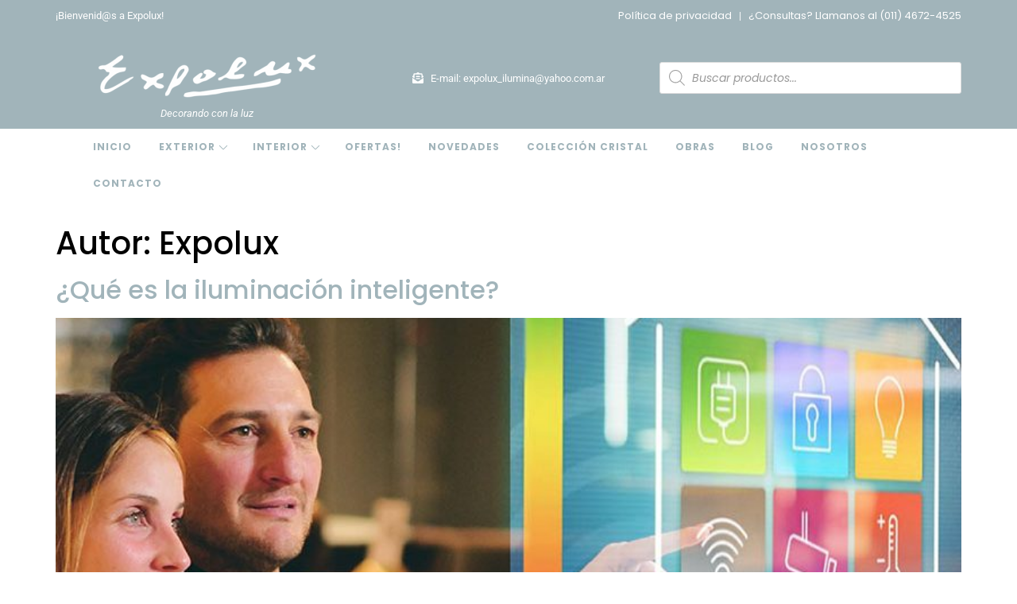

--- FILE ---
content_type: text/html; charset=UTF-8
request_url: https://expolux.com.ar/author/expoluxc-admin/
body_size: 32646
content:
<!DOCTYPE html>
<html lang="es">
<head>
	<meta charset="UTF-8" />
	<meta name="viewport" content="width=device-width, initial-scale=1" />
	<link rel="profile" href="http://gmpg.org/xfn/11" />
	<link rel="pingback" href="" />
	<title>Expolux &#8211; Expolux</title>
<meta name='robots' content='max-image-preview:large' />

<!-- Google Tag Manager for WordPress by gtm4wp.com -->
<script data-cfasync="false" data-pagespeed-no-defer>
	var gtm4wp_datalayer_name = "dataLayer";
	var dataLayer = dataLayer || [];
</script>
<!-- End Google Tag Manager for WordPress by gtm4wp.com --><link rel="alternate" type="application/rss+xml" title="Expolux &raquo; Feed" href="https://expolux.com.ar/feed/" />
<link rel="alternate" type="application/rss+xml" title="Expolux &raquo; Feed de los comentarios" href="https://expolux.com.ar/comments/feed/" />
<link rel="alternate" type="application/rss+xml" title="Expolux &raquo; Feed de entradas de Expolux" href="https://expolux.com.ar/author/expoluxc-admin/feed/" />
<style id='wp-img-auto-sizes-contain-inline-css'>
img:is([sizes=auto i],[sizes^="auto," i]){contain-intrinsic-size:3000px 1500px}
/*# sourceURL=wp-img-auto-sizes-contain-inline-css */
</style>
<link rel='stylesheet' id='sbi_styles-css' href='https://expolux.com.ar/wp-content/plugins/instagram-feed/css/sbi-styles.min.css?ver=6.9.1' media='all' />
<link rel='stylesheet' id='hfe-widgets-style-css' href='https://expolux.com.ar/wp-content/plugins/header-footer-elementor/inc/widgets-css/frontend.css?ver=2.3.1' media='all' />
<style id='wp-emoji-styles-inline-css'>

	img.wp-smiley, img.emoji {
		display: inline !important;
		border: none !important;
		box-shadow: none !important;
		height: 1em !important;
		width: 1em !important;
		margin: 0 0.07em !important;
		vertical-align: -0.1em !important;
		background: none !important;
		padding: 0 !important;
	}
/*# sourceURL=wp-emoji-styles-inline-css */
</style>
<link rel='stylesheet' id='wp-block-library-css' href='https://expolux.com.ar/wp-includes/css/dist/block-library/style.min.css?ver=6.9' media='all' />
<style id='wp-block-heading-inline-css'>
h1:where(.wp-block-heading).has-background,h2:where(.wp-block-heading).has-background,h3:where(.wp-block-heading).has-background,h4:where(.wp-block-heading).has-background,h5:where(.wp-block-heading).has-background,h6:where(.wp-block-heading).has-background{padding:1.25em 2.375em}h1.has-text-align-left[style*=writing-mode]:where([style*=vertical-lr]),h1.has-text-align-right[style*=writing-mode]:where([style*=vertical-rl]),h2.has-text-align-left[style*=writing-mode]:where([style*=vertical-lr]),h2.has-text-align-right[style*=writing-mode]:where([style*=vertical-rl]),h3.has-text-align-left[style*=writing-mode]:where([style*=vertical-lr]),h3.has-text-align-right[style*=writing-mode]:where([style*=vertical-rl]),h4.has-text-align-left[style*=writing-mode]:where([style*=vertical-lr]),h4.has-text-align-right[style*=writing-mode]:where([style*=vertical-rl]),h5.has-text-align-left[style*=writing-mode]:where([style*=vertical-lr]),h5.has-text-align-right[style*=writing-mode]:where([style*=vertical-rl]),h6.has-text-align-left[style*=writing-mode]:where([style*=vertical-lr]),h6.has-text-align-right[style*=writing-mode]:where([style*=vertical-rl]){rotate:180deg}
/*# sourceURL=https://expolux.com.ar/wp-includes/blocks/heading/style.min.css */
</style>
<style id='wp-block-list-inline-css'>
ol,ul{box-sizing:border-box}:root :where(.wp-block-list.has-background){padding:1.25em 2.375em}
/*# sourceURL=https://expolux.com.ar/wp-includes/blocks/list/style.min.css */
</style>
<style id='wp-block-paragraph-inline-css'>
.is-small-text{font-size:.875em}.is-regular-text{font-size:1em}.is-large-text{font-size:2.25em}.is-larger-text{font-size:3em}.has-drop-cap:not(:focus):first-letter{float:left;font-size:8.4em;font-style:normal;font-weight:100;line-height:.68;margin:.05em .1em 0 0;text-transform:uppercase}body.rtl .has-drop-cap:not(:focus):first-letter{float:none;margin-left:.1em}p.has-drop-cap.has-background{overflow:hidden}:root :where(p.has-background){padding:1.25em 2.375em}:where(p.has-text-color:not(.has-link-color)) a{color:inherit}p.has-text-align-left[style*="writing-mode:vertical-lr"],p.has-text-align-right[style*="writing-mode:vertical-rl"]{rotate:180deg}
/*# sourceURL=https://expolux.com.ar/wp-includes/blocks/paragraph/style.min.css */
</style>
<style id='wp-block-table-inline-css'>
.wp-block-table{overflow-x:auto}.wp-block-table table{border-collapse:collapse;width:100%}.wp-block-table thead{border-bottom:3px solid}.wp-block-table tfoot{border-top:3px solid}.wp-block-table td,.wp-block-table th{border:1px solid;padding:.5em}.wp-block-table .has-fixed-layout{table-layout:fixed;width:100%}.wp-block-table .has-fixed-layout td,.wp-block-table .has-fixed-layout th{word-break:break-word}.wp-block-table.aligncenter,.wp-block-table.alignleft,.wp-block-table.alignright{display:table;width:auto}.wp-block-table.aligncenter td,.wp-block-table.aligncenter th,.wp-block-table.alignleft td,.wp-block-table.alignleft th,.wp-block-table.alignright td,.wp-block-table.alignright th{word-break:break-word}.wp-block-table .has-subtle-light-gray-background-color{background-color:#f3f4f5}.wp-block-table .has-subtle-pale-green-background-color{background-color:#e9fbe5}.wp-block-table .has-subtle-pale-blue-background-color{background-color:#e7f5fe}.wp-block-table .has-subtle-pale-pink-background-color{background-color:#fcf0ef}.wp-block-table.is-style-stripes{background-color:initial;border-collapse:inherit;border-spacing:0}.wp-block-table.is-style-stripes tbody tr:nth-child(odd){background-color:#f0f0f0}.wp-block-table.is-style-stripes.has-subtle-light-gray-background-color tbody tr:nth-child(odd){background-color:#f3f4f5}.wp-block-table.is-style-stripes.has-subtle-pale-green-background-color tbody tr:nth-child(odd){background-color:#e9fbe5}.wp-block-table.is-style-stripes.has-subtle-pale-blue-background-color tbody tr:nth-child(odd){background-color:#e7f5fe}.wp-block-table.is-style-stripes.has-subtle-pale-pink-background-color tbody tr:nth-child(odd){background-color:#fcf0ef}.wp-block-table.is-style-stripes td,.wp-block-table.is-style-stripes th{border-color:#0000}.wp-block-table.is-style-stripes{border-bottom:1px solid #f0f0f0}.wp-block-table .has-border-color td,.wp-block-table .has-border-color th,.wp-block-table .has-border-color tr,.wp-block-table .has-border-color>*{border-color:inherit}.wp-block-table table[style*=border-top-color] tr:first-child,.wp-block-table table[style*=border-top-color] tr:first-child td,.wp-block-table table[style*=border-top-color] tr:first-child th,.wp-block-table table[style*=border-top-color]>*,.wp-block-table table[style*=border-top-color]>* td,.wp-block-table table[style*=border-top-color]>* th{border-top-color:inherit}.wp-block-table table[style*=border-top-color] tr:not(:first-child){border-top-color:initial}.wp-block-table table[style*=border-right-color] td:last-child,.wp-block-table table[style*=border-right-color] th,.wp-block-table table[style*=border-right-color] tr,.wp-block-table table[style*=border-right-color]>*{border-right-color:inherit}.wp-block-table table[style*=border-bottom-color] tr:last-child,.wp-block-table table[style*=border-bottom-color] tr:last-child td,.wp-block-table table[style*=border-bottom-color] tr:last-child th,.wp-block-table table[style*=border-bottom-color]>*,.wp-block-table table[style*=border-bottom-color]>* td,.wp-block-table table[style*=border-bottom-color]>* th{border-bottom-color:inherit}.wp-block-table table[style*=border-bottom-color] tr:not(:last-child){border-bottom-color:initial}.wp-block-table table[style*=border-left-color] td:first-child,.wp-block-table table[style*=border-left-color] th,.wp-block-table table[style*=border-left-color] tr,.wp-block-table table[style*=border-left-color]>*{border-left-color:inherit}.wp-block-table table[style*=border-style] td,.wp-block-table table[style*=border-style] th,.wp-block-table table[style*=border-style] tr,.wp-block-table table[style*=border-style]>*{border-style:inherit}.wp-block-table table[style*=border-width] td,.wp-block-table table[style*=border-width] th,.wp-block-table table[style*=border-width] tr,.wp-block-table table[style*=border-width]>*{border-style:inherit;border-width:inherit}
/*# sourceURL=https://expolux.com.ar/wp-includes/blocks/table/style.min.css */
</style>
<link rel='stylesheet' id='wc-blocks-style-css' href='https://expolux.com.ar/wp-content/plugins/woocommerce/assets/client/blocks/wc-blocks.css?ver=wc-10.4.3' media='all' />
<style id='global-styles-inline-css'>
:root{--wp--preset--aspect-ratio--square: 1;--wp--preset--aspect-ratio--4-3: 4/3;--wp--preset--aspect-ratio--3-4: 3/4;--wp--preset--aspect-ratio--3-2: 3/2;--wp--preset--aspect-ratio--2-3: 2/3;--wp--preset--aspect-ratio--16-9: 16/9;--wp--preset--aspect-ratio--9-16: 9/16;--wp--preset--color--black: #000000;--wp--preset--color--cyan-bluish-gray: #abb8c3;--wp--preset--color--white: #ffffff;--wp--preset--color--pale-pink: #f78da7;--wp--preset--color--vivid-red: #cf2e2e;--wp--preset--color--luminous-vivid-orange: #ff6900;--wp--preset--color--luminous-vivid-amber: #fcb900;--wp--preset--color--light-green-cyan: #7bdcb5;--wp--preset--color--vivid-green-cyan: #00d084;--wp--preset--color--pale-cyan-blue: #8ed1fc;--wp--preset--color--vivid-cyan-blue: #0693e3;--wp--preset--color--vivid-purple: #9b51e0;--wp--preset--gradient--vivid-cyan-blue-to-vivid-purple: linear-gradient(135deg,rgb(6,147,227) 0%,rgb(155,81,224) 100%);--wp--preset--gradient--light-green-cyan-to-vivid-green-cyan: linear-gradient(135deg,rgb(122,220,180) 0%,rgb(0,208,130) 100%);--wp--preset--gradient--luminous-vivid-amber-to-luminous-vivid-orange: linear-gradient(135deg,rgb(252,185,0) 0%,rgb(255,105,0) 100%);--wp--preset--gradient--luminous-vivid-orange-to-vivid-red: linear-gradient(135deg,rgb(255,105,0) 0%,rgb(207,46,46) 100%);--wp--preset--gradient--very-light-gray-to-cyan-bluish-gray: linear-gradient(135deg,rgb(238,238,238) 0%,rgb(169,184,195) 100%);--wp--preset--gradient--cool-to-warm-spectrum: linear-gradient(135deg,rgb(74,234,220) 0%,rgb(151,120,209) 20%,rgb(207,42,186) 40%,rgb(238,44,130) 60%,rgb(251,105,98) 80%,rgb(254,248,76) 100%);--wp--preset--gradient--blush-light-purple: linear-gradient(135deg,rgb(255,206,236) 0%,rgb(152,150,240) 100%);--wp--preset--gradient--blush-bordeaux: linear-gradient(135deg,rgb(254,205,165) 0%,rgb(254,45,45) 50%,rgb(107,0,62) 100%);--wp--preset--gradient--luminous-dusk: linear-gradient(135deg,rgb(255,203,112) 0%,rgb(199,81,192) 50%,rgb(65,88,208) 100%);--wp--preset--gradient--pale-ocean: linear-gradient(135deg,rgb(255,245,203) 0%,rgb(182,227,212) 50%,rgb(51,167,181) 100%);--wp--preset--gradient--electric-grass: linear-gradient(135deg,rgb(202,248,128) 0%,rgb(113,206,126) 100%);--wp--preset--gradient--midnight: linear-gradient(135deg,rgb(2,3,129) 0%,rgb(40,116,252) 100%);--wp--preset--font-size--small: 13px;--wp--preset--font-size--medium: 20px;--wp--preset--font-size--large: 36px;--wp--preset--font-size--x-large: 42px;--wp--preset--spacing--20: 0.44rem;--wp--preset--spacing--30: 0.67rem;--wp--preset--spacing--40: 1rem;--wp--preset--spacing--50: 1.5rem;--wp--preset--spacing--60: 2.25rem;--wp--preset--spacing--70: 3.38rem;--wp--preset--spacing--80: 5.06rem;--wp--preset--shadow--natural: 6px 6px 9px rgba(0, 0, 0, 0.2);--wp--preset--shadow--deep: 12px 12px 50px rgba(0, 0, 0, 0.4);--wp--preset--shadow--sharp: 6px 6px 0px rgba(0, 0, 0, 0.2);--wp--preset--shadow--outlined: 6px 6px 0px -3px rgb(255, 255, 255), 6px 6px rgb(0, 0, 0);--wp--preset--shadow--crisp: 6px 6px 0px rgb(0, 0, 0);}:root { --wp--style--global--content-size: 800px;--wp--style--global--wide-size: 1200px; }:where(body) { margin: 0; }.wp-site-blocks > .alignleft { float: left; margin-right: 2em; }.wp-site-blocks > .alignright { float: right; margin-left: 2em; }.wp-site-blocks > .aligncenter { justify-content: center; margin-left: auto; margin-right: auto; }:where(.wp-site-blocks) > * { margin-block-start: 24px; margin-block-end: 0; }:where(.wp-site-blocks) > :first-child { margin-block-start: 0; }:where(.wp-site-blocks) > :last-child { margin-block-end: 0; }:root { --wp--style--block-gap: 24px; }:root :where(.is-layout-flow) > :first-child{margin-block-start: 0;}:root :where(.is-layout-flow) > :last-child{margin-block-end: 0;}:root :where(.is-layout-flow) > *{margin-block-start: 24px;margin-block-end: 0;}:root :where(.is-layout-constrained) > :first-child{margin-block-start: 0;}:root :where(.is-layout-constrained) > :last-child{margin-block-end: 0;}:root :where(.is-layout-constrained) > *{margin-block-start: 24px;margin-block-end: 0;}:root :where(.is-layout-flex){gap: 24px;}:root :where(.is-layout-grid){gap: 24px;}.is-layout-flow > .alignleft{float: left;margin-inline-start: 0;margin-inline-end: 2em;}.is-layout-flow > .alignright{float: right;margin-inline-start: 2em;margin-inline-end: 0;}.is-layout-flow > .aligncenter{margin-left: auto !important;margin-right: auto !important;}.is-layout-constrained > .alignleft{float: left;margin-inline-start: 0;margin-inline-end: 2em;}.is-layout-constrained > .alignright{float: right;margin-inline-start: 2em;margin-inline-end: 0;}.is-layout-constrained > .aligncenter{margin-left: auto !important;margin-right: auto !important;}.is-layout-constrained > :where(:not(.alignleft):not(.alignright):not(.alignfull)){max-width: var(--wp--style--global--content-size);margin-left: auto !important;margin-right: auto !important;}.is-layout-constrained > .alignwide{max-width: var(--wp--style--global--wide-size);}body .is-layout-flex{display: flex;}.is-layout-flex{flex-wrap: wrap;align-items: center;}.is-layout-flex > :is(*, div){margin: 0;}body .is-layout-grid{display: grid;}.is-layout-grid > :is(*, div){margin: 0;}body{padding-top: 0px;padding-right: 0px;padding-bottom: 0px;padding-left: 0px;}a:where(:not(.wp-element-button)){text-decoration: underline;}:root :where(.wp-element-button, .wp-block-button__link){background-color: #32373c;border-width: 0;color: #fff;font-family: inherit;font-size: inherit;font-style: inherit;font-weight: inherit;letter-spacing: inherit;line-height: inherit;padding-top: calc(0.667em + 2px);padding-right: calc(1.333em + 2px);padding-bottom: calc(0.667em + 2px);padding-left: calc(1.333em + 2px);text-decoration: none;text-transform: inherit;}.has-black-color{color: var(--wp--preset--color--black) !important;}.has-cyan-bluish-gray-color{color: var(--wp--preset--color--cyan-bluish-gray) !important;}.has-white-color{color: var(--wp--preset--color--white) !important;}.has-pale-pink-color{color: var(--wp--preset--color--pale-pink) !important;}.has-vivid-red-color{color: var(--wp--preset--color--vivid-red) !important;}.has-luminous-vivid-orange-color{color: var(--wp--preset--color--luminous-vivid-orange) !important;}.has-luminous-vivid-amber-color{color: var(--wp--preset--color--luminous-vivid-amber) !important;}.has-light-green-cyan-color{color: var(--wp--preset--color--light-green-cyan) !important;}.has-vivid-green-cyan-color{color: var(--wp--preset--color--vivid-green-cyan) !important;}.has-pale-cyan-blue-color{color: var(--wp--preset--color--pale-cyan-blue) !important;}.has-vivid-cyan-blue-color{color: var(--wp--preset--color--vivid-cyan-blue) !important;}.has-vivid-purple-color{color: var(--wp--preset--color--vivid-purple) !important;}.has-black-background-color{background-color: var(--wp--preset--color--black) !important;}.has-cyan-bluish-gray-background-color{background-color: var(--wp--preset--color--cyan-bluish-gray) !important;}.has-white-background-color{background-color: var(--wp--preset--color--white) !important;}.has-pale-pink-background-color{background-color: var(--wp--preset--color--pale-pink) !important;}.has-vivid-red-background-color{background-color: var(--wp--preset--color--vivid-red) !important;}.has-luminous-vivid-orange-background-color{background-color: var(--wp--preset--color--luminous-vivid-orange) !important;}.has-luminous-vivid-amber-background-color{background-color: var(--wp--preset--color--luminous-vivid-amber) !important;}.has-light-green-cyan-background-color{background-color: var(--wp--preset--color--light-green-cyan) !important;}.has-vivid-green-cyan-background-color{background-color: var(--wp--preset--color--vivid-green-cyan) !important;}.has-pale-cyan-blue-background-color{background-color: var(--wp--preset--color--pale-cyan-blue) !important;}.has-vivid-cyan-blue-background-color{background-color: var(--wp--preset--color--vivid-cyan-blue) !important;}.has-vivid-purple-background-color{background-color: var(--wp--preset--color--vivid-purple) !important;}.has-black-border-color{border-color: var(--wp--preset--color--black) !important;}.has-cyan-bluish-gray-border-color{border-color: var(--wp--preset--color--cyan-bluish-gray) !important;}.has-white-border-color{border-color: var(--wp--preset--color--white) !important;}.has-pale-pink-border-color{border-color: var(--wp--preset--color--pale-pink) !important;}.has-vivid-red-border-color{border-color: var(--wp--preset--color--vivid-red) !important;}.has-luminous-vivid-orange-border-color{border-color: var(--wp--preset--color--luminous-vivid-orange) !important;}.has-luminous-vivid-amber-border-color{border-color: var(--wp--preset--color--luminous-vivid-amber) !important;}.has-light-green-cyan-border-color{border-color: var(--wp--preset--color--light-green-cyan) !important;}.has-vivid-green-cyan-border-color{border-color: var(--wp--preset--color--vivid-green-cyan) !important;}.has-pale-cyan-blue-border-color{border-color: var(--wp--preset--color--pale-cyan-blue) !important;}.has-vivid-cyan-blue-border-color{border-color: var(--wp--preset--color--vivid-cyan-blue) !important;}.has-vivid-purple-border-color{border-color: var(--wp--preset--color--vivid-purple) !important;}.has-vivid-cyan-blue-to-vivid-purple-gradient-background{background: var(--wp--preset--gradient--vivid-cyan-blue-to-vivid-purple) !important;}.has-light-green-cyan-to-vivid-green-cyan-gradient-background{background: var(--wp--preset--gradient--light-green-cyan-to-vivid-green-cyan) !important;}.has-luminous-vivid-amber-to-luminous-vivid-orange-gradient-background{background: var(--wp--preset--gradient--luminous-vivid-amber-to-luminous-vivid-orange) !important;}.has-luminous-vivid-orange-to-vivid-red-gradient-background{background: var(--wp--preset--gradient--luminous-vivid-orange-to-vivid-red) !important;}.has-very-light-gray-to-cyan-bluish-gray-gradient-background{background: var(--wp--preset--gradient--very-light-gray-to-cyan-bluish-gray) !important;}.has-cool-to-warm-spectrum-gradient-background{background: var(--wp--preset--gradient--cool-to-warm-spectrum) !important;}.has-blush-light-purple-gradient-background{background: var(--wp--preset--gradient--blush-light-purple) !important;}.has-blush-bordeaux-gradient-background{background: var(--wp--preset--gradient--blush-bordeaux) !important;}.has-luminous-dusk-gradient-background{background: var(--wp--preset--gradient--luminous-dusk) !important;}.has-pale-ocean-gradient-background{background: var(--wp--preset--gradient--pale-ocean) !important;}.has-electric-grass-gradient-background{background: var(--wp--preset--gradient--electric-grass) !important;}.has-midnight-gradient-background{background: var(--wp--preset--gradient--midnight) !important;}.has-small-font-size{font-size: var(--wp--preset--font-size--small) !important;}.has-medium-font-size{font-size: var(--wp--preset--font-size--medium) !important;}.has-large-font-size{font-size: var(--wp--preset--font-size--large) !important;}.has-x-large-font-size{font-size: var(--wp--preset--font-size--x-large) !important;}
/*# sourceURL=global-styles-inline-css */
</style>

<link rel='stylesheet' id='inf-font-awesome-css' href='https://expolux.com.ar/wp-content/plugins/blog-designer-pack/assets/css/font-awesome.min.css?ver=4.0.2' media='all' />
<link rel='stylesheet' id='owl-carousel-css' href='https://expolux.com.ar/wp-content/plugins/blog-designer-pack/assets/css/owl.carousel.min.css?ver=4.0.2' media='all' />
<link rel='stylesheet' id='bdpp-public-style-css' href='https://expolux.com.ar/wp-content/plugins/blog-designer-pack/assets/css/bdpp-public.min.css?ver=4.0.2' media='all' />
<link rel='stylesheet' id='contact-form-7-css' href='https://expolux.com.ar/wp-content/plugins/contact-form-7/includes/css/styles.css?ver=6.1.4' media='all' />
<link rel='stylesheet' id='wpa-css-css' href='https://expolux.com.ar/wp-content/plugins/honeypot/includes/css/wpa.css?ver=2.2.11' media='all' />
<link rel='stylesheet' id='mnmwp-frontend-css-css' href='https://expolux.com.ar/wp-content/plugins/multilevel-navigation-menu/assets/css/mnmwp-front.css?ver=1.0.1' media='' />
<link rel='stylesheet' id='woocommerce-layout-css' href='https://expolux.com.ar/wp-content/plugins/woocommerce/assets/css/woocommerce-layout.css?ver=10.4.3' media='all' />
<link rel='stylesheet' id='woocommerce-smallscreen-css' href='https://expolux.com.ar/wp-content/plugins/woocommerce/assets/css/woocommerce-smallscreen.css?ver=10.4.3' media='only screen and (max-width: 768px)' />
<link rel='stylesheet' id='woocommerce-general-css' href='https://expolux.com.ar/wp-content/plugins/woocommerce/assets/css/woocommerce.css?ver=10.4.3' media='all' />
<style id='woocommerce-inline-inline-css'>
.woocommerce form .form-row .required { visibility: visible; }
/*# sourceURL=woocommerce-inline-inline-css */
</style>
<link rel='stylesheet' id='wa_order_style-css' href='https://expolux.com.ar/wp-content/plugins/oneclick-whatsapp-order/assets/css/main-style.css?ver=1.0.7' media='all' />
<link rel='stylesheet' id='hfe-style-css' href='https://expolux.com.ar/wp-content/plugins/header-footer-elementor/assets/css/header-footer-elementor.css?ver=2.3.1' media='all' />
<link rel='stylesheet' id='elementor-frontend-css' href='https://expolux.com.ar/wp-content/plugins/elementor/assets/css/frontend.min.css?ver=3.29.0' media='all' />
<link rel='stylesheet' id='elementor-post-14990-css' href='https://expolux.com.ar/wp-content/uploads/elementor/css/post-14990.css?ver=1747740754' media='all' />
<link rel='stylesheet' id='elementor-pro-css' href='https://expolux.com.ar/wp-content/plugins/elementor-pro/assets/css/frontend.min.css?ver=3.18.2' media='all' />
<link rel='stylesheet' id='sbistyles-css' href='https://expolux.com.ar/wp-content/plugins/instagram-feed/css/sbi-styles.min.css?ver=6.9.1' media='all' />
<link rel='stylesheet' id='elementor-post-15760-css' href='https://expolux.com.ar/wp-content/uploads/elementor/css/post-15760.css?ver=1747740754' media='all' />
<link rel='stylesheet' id='elementor-post-16027-css' href='https://expolux.com.ar/wp-content/uploads/elementor/css/post-16027.css?ver=1747740755' media='all' />
<link rel='stylesheet' id='yith_wcbm_badge_style-css' href='https://expolux.com.ar/wp-content/plugins/yith-woocommerce-badges-management/assets/css/frontend.css?ver=3.15.0' media='all' />
<style id='yith_wcbm_badge_style-inline-css'>
.yith-wcbm-badge.yith-wcbm-badge-text.yith-wcbm-badge-16900 {
				top: 0; left: 0; 
				
				-ms-transform: ; 
				-webkit-transform: ; 
				transform: ;
				padding: 0px 0px 0px 0px;
				background-color:#fb2626; border-radius: 0px 0px 0px 0px; width:100px; height:50px;
			}.yith-wcbm-badge.yith-wcbm-badge-text.yith-wcbm-badge-16982 {
				top: 0; left: 0; 
				
				-ms-transform: ; 
				-webkit-transform: ; 
				transform: ;
				padding: 0px 0px 0px 0px;
				background-color:#fb2626; border-radius: 0px 0px 0px 0px; width:150px; height:50px;
			}.yith-wcbm-badge.yith-wcbm-badge-text.yith-wcbm-badge-16981 {
				top: 50%; left: 50%; 
				
				-ms-transform: translate(-50% , -50%); 
				-webkit-transform: translate(-50% , -50%); 
				transform: translate(-50% , -50%);
				padding: 0px 0px 0px 0px;
				background-color:#f92929; border-radius: 0px 0px 0px 0px; width:150px; height:50px;
			}
/*# sourceURL=yith_wcbm_badge_style-inline-css */
</style>
<link rel='stylesheet' id='yith-gfont-open-sans-css' href='https://expolux.com.ar/wp-content/plugins/yith-woocommerce-badges-management/assets/fonts/open-sans/style.css?ver=3.15.0' media='all' />
<link rel='stylesheet' id='dgwt-wcas-style-css' href='https://expolux.com.ar/wp-content/plugins/ajax-search-for-woocommerce/assets/css/style.min.css?ver=1.30.0' media='all' />
<link rel='stylesheet' id='hello-elementor-css' href='https://expolux.com.ar/wp-content/themes/hello-elementor/assets/css/reset.css?ver=3.4.5' media='all' />
<link rel='stylesheet' id='hello-elementor-theme-style-css' href='https://expolux.com.ar/wp-content/themes/hello-elementor/assets/css/theme.css?ver=3.4.5' media='all' />
<link rel='stylesheet' id='hello-elementor-header-footer-css' href='https://expolux.com.ar/wp-content/themes/hello-elementor/assets/css/header-footer.css?ver=3.4.5' media='all' />
<link rel='stylesheet' id='hfe-elementor-icons-css' href='https://expolux.com.ar/wp-content/plugins/elementor/assets/lib/eicons/css/elementor-icons.min.css?ver=5.34.0' media='all' />
<link rel='stylesheet' id='hfe-icons-list-css' href='https://expolux.com.ar/wp-content/plugins/elementor/assets/css/widget-icon-list.min.css?ver=3.24.3' media='all' />
<link rel='stylesheet' id='hfe-social-icons-css' href='https://expolux.com.ar/wp-content/plugins/elementor/assets/css/widget-social-icons.min.css?ver=3.24.0' media='all' />
<link rel='stylesheet' id='hfe-social-share-icons-brands-css' href='https://expolux.com.ar/wp-content/plugins/elementor/assets/lib/font-awesome/css/brands.css?ver=5.15.3' media='all' />
<link rel='stylesheet' id='hfe-social-share-icons-fontawesome-css' href='https://expolux.com.ar/wp-content/plugins/elementor/assets/lib/font-awesome/css/fontawesome.css?ver=5.15.3' media='all' />
<link rel='stylesheet' id='hfe-nav-menu-icons-css' href='https://expolux.com.ar/wp-content/plugins/elementor/assets/lib/font-awesome/css/solid.css?ver=5.15.3' media='all' />
<link rel='stylesheet' id='hfe-widget-blockquote-css' href='https://expolux.com.ar/wp-content/plugins/elementor-pro/assets/css/widget-blockquote.min.css?ver=3.25.0' media='all' />
<link rel='stylesheet' id='hfe-mega-menu-css' href='https://expolux.com.ar/wp-content/plugins/elementor-pro/assets/css/widget-mega-menu.min.css?ver=3.26.2' media='all' />
<link rel='stylesheet' id='hfe-nav-menu-widget-css' href='https://expolux.com.ar/wp-content/plugins/elementor-pro/assets/css/widget-nav-menu.min.css?ver=3.26.0' media='all' />
<link rel='stylesheet' id='wpr-text-animations-css-css' href='https://expolux.com.ar/wp-content/plugins/royal-elementor-addons/assets/css/lib/animations/text-animations.min.css?ver=1.7.1020' media='all' />
<link rel='stylesheet' id='wpr-addons-css-css' href='https://expolux.com.ar/wp-content/plugins/royal-elementor-addons/assets/css/frontend.min.css?ver=1.7.1020' media='all' />
<link rel='stylesheet' id='font-awesome-5-all-css' href='https://expolux.com.ar/wp-content/plugins/elementor/assets/lib/font-awesome/css/all.min.css?ver=1.7.1020' media='all' />
<link rel='stylesheet' id='elementor-gf-local-poppins-css' href='https://expolux.com.ar/wp-content/uploads/elementor/google-fonts/css/poppins.css?ver=1743441113' media='all' />
<link rel='stylesheet' id='elementor-gf-local-roboto-css' href='https://expolux.com.ar/wp-content/uploads/elementor/google-fonts/css/roboto.css?ver=1743441123' media='all' />
<script data-cfasync="false" src="https://expolux.com.ar/wp-includes/js/jquery/jquery.min.js?ver=3.7.1" id="jquery-core-js"></script>
<script data-cfasync="false" src="https://expolux.com.ar/wp-includes/js/jquery/jquery-migrate.min.js?ver=3.4.1" id="jquery-migrate-js"></script>
<script id="jquery-js-after">
!function($){"use strict";$(document).ready(function(){$(this).scrollTop()>100&&$(".hfe-scroll-to-top-wrap").removeClass("hfe-scroll-to-top-hide"),$(window).scroll(function(){$(this).scrollTop()<100?$(".hfe-scroll-to-top-wrap").fadeOut(300):$(".hfe-scroll-to-top-wrap").fadeIn(300)}),$(".hfe-scroll-to-top-wrap").on("click",function(){$("html, body").animate({scrollTop:0},300);return!1})})}(jQuery);
//# sourceURL=jquery-js-after
</script>
<script src="https://expolux.com.ar/wp-content/plugins/multilevel-navigation-menu/assets/js/mnmwp-front.js?ver=1.0.1" id="mnmwp-frontend-js-js"></script>
<script src="https://expolux.com.ar/wp-content/plugins/woocommerce/assets/js/jquery-blockui/jquery.blockUI.min.js?ver=2.7.0-wc.10.4.3" id="wc-jquery-blockui-js" defer data-wp-strategy="defer"></script>
<script src="https://expolux.com.ar/wp-content/plugins/woocommerce/assets/js/js-cookie/js.cookie.min.js?ver=2.1.4-wc.10.4.3" id="wc-js-cookie-js" defer data-wp-strategy="defer"></script>
<script id="woocommerce-js-extra">
var woocommerce_params = {"ajax_url":"/wp-admin/admin-ajax.php","wc_ajax_url":"/?wc-ajax=%%endpoint%%","i18n_password_show":"Mostrar contrase\u00f1a","i18n_password_hide":"Ocultar contrase\u00f1a"};
//# sourceURL=woocommerce-js-extra
</script>
<script src="https://expolux.com.ar/wp-content/plugins/woocommerce/assets/js/frontend/woocommerce.min.js?ver=10.4.3" id="woocommerce-js" defer data-wp-strategy="defer"></script>
<link rel="https://api.w.org/" href="https://expolux.com.ar/wp-json/" /><link rel="alternate" title="JSON" type="application/json" href="https://expolux.com.ar/wp-json/wp/v2/users/3" /><link rel="EditURI" type="application/rsd+xml" title="RSD" href="https://expolux.com.ar/xmlrpc.php?rsd" />
<meta name="generator" content="WordPress 6.9" />
<meta name="generator" content="WooCommerce 10.4.3" />
	<style>
		#sendbtn,
		#sendbtn2,
		.wa-order-button,
		.gdpr_wa_button_input,
		a.wa-order-checkout,
		a.wa-order-thankyou,
		.shortcode_wa_button,
		.shortcode_wa_button_nt,
		.floating_button {
			-webkit-box-shadow: inset 0px 4px 7px 0px rgba(0,0,0,0.25) !important;
			-moz-box-shadow: inset 0px 4px 7px 0px rgba(0,0,0,0.25) !important;
			box-shadow: inset 0px 4px 7px 0px rgba(0,0,0,0.25) !important;
		}

		#sendbtn:hover,
		#sendbtn2:hover,
		.wa-order-button:hover,
		.gdpr_wa_button_input:hover,
		a.wa-order-checkout:hover,
		a.wa-order-thankyou:hover,
		.shortcode_wa_button:hover,
		.shortcode_wa_button_nt:hover,
		.floating_button:hover {
			-webkit-box-shadow: inset 0px 4px 7px 0px rgba(0,0,0,0.25) !important;
			-moz-box-shadow: inset 0px 4px 7px 0px rgba(0,0,0,0.25) !important;
			box-shadow: inset 0px 4px 7px 0px rgba(0,0,0,0.25) !important;
		}
	</style>
		<style>
			.add_to_cart_button,
			.ajax_add_to_cart {
				display: none !important;
			}

			.wa-shop-button {
				display: inline-block !important;
			}
		</style>

<!-- Google Tag Manager for WordPress by gtm4wp.com -->
<!-- GTM Container placement set to manual -->
<script data-cfasync="false" data-pagespeed-no-defer>
	var dataLayer_content = {"visitorLoginState":"logged-out","visitorType":"visitor-logged-out","visitorEmail":"","visitorEmailHash":"","visitorRegistrationDate":"","visitorUsername":"","visitorIP":"3.141.13.45","pagePostType":"post","pagePostType2":"author-post","pagePostAuthor":"Expolux"};
	dataLayer.push( dataLayer_content );
</script>
<script data-cfasync="false" data-pagespeed-no-defer>
(function(w,d,s,l,i){w[l]=w[l]||[];w[l].push({'gtm.start':
new Date().getTime(),event:'gtm.js'});var f=d.getElementsByTagName(s)[0],
j=d.createElement(s),dl=l!='dataLayer'?'&l='+l:'';j.async=true;j.src=
'//www.googletagmanager.com/gtm.js?id='+i+dl;f.parentNode.insertBefore(j,f);
})(window,document,'script','dataLayer','GTM-PGC3WB7');
</script>
<!-- End Google Tag Manager for WordPress by gtm4wp.com -->		<style>
			.dgwt-wcas-ico-magnifier,.dgwt-wcas-ico-magnifier-handler{max-width:20px}.dgwt-wcas-search-wrapp{max-width:500px}		</style>
			<noscript><style>.woocommerce-product-gallery{ opacity: 1 !important; }</style></noscript>
	<meta name="generator" content="Elementor 3.29.0; features: e_font_icon_svg, additional_custom_breakpoints, e_local_google_fonts; settings: css_print_method-external, google_font-enabled, font_display-swap">
			<style>
				.e-con.e-parent:nth-of-type(n+4):not(.e-lazyloaded):not(.e-no-lazyload),
				.e-con.e-parent:nth-of-type(n+4):not(.e-lazyloaded):not(.e-no-lazyload) * {
					background-image: none !important;
				}
				@media screen and (max-height: 1024px) {
					.e-con.e-parent:nth-of-type(n+3):not(.e-lazyloaded):not(.e-no-lazyload),
					.e-con.e-parent:nth-of-type(n+3):not(.e-lazyloaded):not(.e-no-lazyload) * {
						background-image: none !important;
					}
				}
				@media screen and (max-height: 640px) {
					.e-con.e-parent:nth-of-type(n+2):not(.e-lazyloaded):not(.e-no-lazyload),
					.e-con.e-parent:nth-of-type(n+2):not(.e-lazyloaded):not(.e-no-lazyload) * {
						background-image: none !important;
					}
				}
			</style>
			<!-- Facebook Pixel Code -->
<script>
!function(f,b,e,v,n,t,s)
{if(f.fbq)return;n=f.fbq=function(){n.callMethod?
n.callMethod.apply(n,arguments):n.queue.push(arguments)};
if(!f._fbq)f._fbq=n;n.push=n;n.loaded=!0;n.version='2.0';
n.queue=[];t=b.createElement(e);t.async=!0;
t.src=v;s=b.getElementsByTagName(e)[0];
s.parentNode.insertBefore(t,s)}(window, document,'script',
'https://connect.facebook.net/en_US/fbevents.js');
fbq('init', '245897482611319');
fbq('track', 'PageView');
</script>
<noscript><img height="1" width="1" style="display:none"
src="https://www.facebook.com/tr?id=245897482611319&ev=PageView&noscript=1"
/></noscript>
<!-- End Facebook Pixel Code --><link rel="icon" href="https://expolux.com.ar/wp-content/uploads/2021/04/cropped-Publicacion-de-video-cuadrado-1080x1080-px-98-1-32x32.png" sizes="32x32" />
<link rel="icon" href="https://expolux.com.ar/wp-content/uploads/2021/04/cropped-Publicacion-de-video-cuadrado-1080x1080-px-98-1-192x192.png" sizes="192x192" />
<link rel="apple-touch-icon" href="https://expolux.com.ar/wp-content/uploads/2021/04/cropped-Publicacion-de-video-cuadrado-1080x1080-px-98-1-180x180.png" />
<meta name="msapplication-TileImage" content="https://expolux.com.ar/wp-content/uploads/2021/04/cropped-Publicacion-de-video-cuadrado-1080x1080-px-98-1-270x270.png" />
		<style id="wp-custom-css">
			/*  Hide tags from single product page  */
.woocommerce div.product .product_meta>span {
    display:none		</style>
		<style id="wpr_lightbox_styles">
				.lg-backdrop {
					background-color: rgba(0,0,0,0.6) !important;
				}
				.lg-toolbar,
				.lg-dropdown {
					background-color: rgba(0,0,0,0.8) !important;
				}
				.lg-dropdown:after {
					border-bottom-color: rgba(0,0,0,0.8) !important;
				}
				.lg-sub-html {
					background-color: rgba(0,0,0,0.8) !important;
				}
				.lg-thumb-outer,
				.lg-progress-bar {
					background-color: #444444 !important;
				}
				.lg-progress {
					background-color: #a90707 !important;
				}
				.lg-icon {
					color: #efefef !important;
					font-size: 20px !important;
				}
				.lg-icon.lg-toogle-thumb {
					font-size: 24px !important;
				}
				.lg-icon:hover,
				.lg-dropdown-text:hover {
					color: #ffffff !important;
				}
				.lg-sub-html,
				.lg-dropdown-text {
					color: #efefef !important;
					font-size: 14px !important;
				}
				#lg-counter {
					color: #efefef !important;
					font-size: 14px !important;
				}
				.lg-prev,
				.lg-next {
					font-size: 35px !important;
				}

				/* Defaults */
				.lg-icon {
				background-color: transparent !important;
				}

				#lg-counter {
				opacity: 0.9;
				}

				.lg-thumb-outer {
				padding: 0 10px;
				}

				.lg-thumb-item {
				border-radius: 0 !important;
				border: none !important;
				opacity: 0.5;
				}

				.lg-thumb-item.active {
					opacity: 1;
				}
	         </style><link rel='stylesheet' id='so-css-hello-elementor-css' href='https://expolux.com.ar/wp-content/uploads/so-css/so-css-hello-elementor.css?ver=1747751871' media='all' />
<link rel='stylesheet' id='widget-image-css' href='https://expolux.com.ar/wp-content/plugins/elementor/assets/css/widget-image.min.css?ver=3.29.0' media='all' />
<link rel='stylesheet' id='widget-icon-list-css' href='https://expolux.com.ar/wp-content/plugins/elementor/assets/css/widget-icon-list.min.css?ver=3.29.0' media='all' />
<link rel='stylesheet' id='e-animation-fadeIn-css' href='https://expolux.com.ar/wp-content/plugins/elementor/assets/lib/animations/styles/fadeIn.min.css?ver=3.29.0' media='all' />
<link rel='stylesheet' id='widget-spacer-css' href='https://expolux.com.ar/wp-content/plugins/elementor/assets/css/widget-spacer.min.css?ver=3.29.0' media='all' />
<link rel='stylesheet' id='widget-heading-css' href='https://expolux.com.ar/wp-content/plugins/elementor/assets/css/widget-heading.min.css?ver=3.29.0' media='all' />
</head>

<body class="archive author author-expoluxc-admin author-3 wp-embed-responsive wp-theme-hello-elementor theme-hello-elementor woocommerce-no-js ehf-header ehf-footer ehf-template-hello-elementor ehf-stylesheet-hello-elementor yith-wcbm-theme-hello-elementor hello-elementor-default elementor-default elementor-kit-14990">


<!-- GTM Container placement set to manual -->
<!-- Google Tag Manager (noscript) -->
				<noscript><iframe src="https://www.googletagmanager.com/ns.html?id=GTM-PGC3WB7" height="0" width="0" style="display:none;visibility:hidden" aria-hidden="true"></iframe></noscript>
<!-- End Google Tag Manager (noscript) --><div id="page" class="hfeed site">

		<header id="masthead" itemscope="itemscope" itemtype="https://schema.org/WPHeader">
			<p class="main-title bhf-hidden" itemprop="headline"><a href="https://expolux.com.ar" title="Expolux" rel="home">Expolux</a></p>
					<div data-elementor-type="wp-post" data-elementor-id="15760" class="elementor elementor-15760" data-elementor-post-type="elementor-hf">
				<div class="elementor-element elementor-element-49e833a e-con-full e-flex wpr-particle-no wpr-jarallax-no wpr-parallax-no wpr-sticky-section-no e-con e-parent" data-id="49e833a" data-element_type="container" data-settings="{&quot;background_background&quot;:&quot;classic&quot;}">
		<div class="elementor-element elementor-element-73ce77a e-grid e-con-boxed wpr-particle-no wpr-jarallax-no wpr-parallax-no wpr-sticky-section-no e-con e-child" data-id="73ce77a" data-element_type="container">
					<div class="e-con-inner">
				<div class="elementor-element elementor-element-582c5f0 elementor-hidden-mobile elementor-widget elementor-widget-text-editor" data-id="582c5f0" data-element_type="widget" data-widget_type="text-editor.default">
				<div class="elementor-widget-container">
									<p>¡Bienvenid@s a Expolux!</p>								</div>
				</div>
				<div class="elementor-element elementor-element-8bf0696 elementor-hidden-mobile elementor-widget elementor-widget-text-editor" data-id="8bf0696" data-element_type="widget" data-widget_type="text-editor.default">
				<div class="elementor-widget-container">
									<p><span style="color: #ffffff;"><a style="color: #ffffff;" href="https://expolux.com.ar/privacy-policy/">Política de privacidad</a>   |   <a style="color: #ffffff;" href="tel:01146724525">¿Consultas? Llamanos al (011) 4672-4525</a></span></p>								</div>
				</div>
					</div>
				</div>
				</div>
		<div class="elementor-element elementor-element-3cab734 e-con-full e-flex wpr-particle-no wpr-jarallax-no wpr-parallax-no wpr-sticky-section-no e-con e-parent" data-id="3cab734" data-element_type="container" data-settings="{&quot;background_background&quot;:&quot;classic&quot;}">
		<div class="elementor-element elementor-element-6efba3c e-grid e-con-boxed wpr-particle-no wpr-jarallax-no wpr-parallax-no wpr-sticky-section-no e-con e-child" data-id="6efba3c" data-element_type="container" data-settings="{&quot;background_background&quot;:&quot;classic&quot;}">
					<div class="e-con-inner">
				<div class="elementor-element elementor-element-92d9930 elementor-widget elementor-widget-image" data-id="92d9930" data-element_type="widget" data-widget_type="image.default">
				<div class="elementor-widget-container">
																<a href="https://www.expolux.com.ar">
							<img src="https://expolux.com.ar/wp-content/uploads/elementor/thumbs/Publicacion-de-video-cuadrado-1080x1080-px-96-1-e1618439136985-500x156-1-e1736835913460-qzze8bg1rslxdma2e08whgt457jm4o32grvltt4dts.png" title="Publicacion-de-video-cuadrado-1080&#215;1080-px-96-1-e1618439136985-500&#215;156" alt="Publicacion-de-video-cuadrado-1080x1080-px-96-1-e1618439136985-500x156" loading="lazy" />								</a>
															</div>
				</div>
				<div class="elementor-element elementor-element-a978ef1 elementor-align-center elementor-list-item-link-full_width elementor-widget elementor-widget-icon-list" data-id="a978ef1" data-element_type="widget" data-widget_type="icon-list.default">
				<div class="elementor-widget-container">
							<ul class="elementor-icon-list-items">
							<li class="elementor-icon-list-item">
											<span class="elementor-icon-list-icon">
							<svg aria-hidden="true" class="e-font-icon-svg e-fas-envelope-open-text" viewBox="0 0 512 512" xmlns="http://www.w3.org/2000/svg"><path d="M176 216h160c8.84 0 16-7.16 16-16v-16c0-8.84-7.16-16-16-16H176c-8.84 0-16 7.16-16 16v16c0 8.84 7.16 16 16 16zm-16 80c0 8.84 7.16 16 16 16h160c8.84 0 16-7.16 16-16v-16c0-8.84-7.16-16-16-16H176c-8.84 0-16 7.16-16 16v16zm96 121.13c-16.42 0-32.84-5.06-46.86-15.19L0 250.86V464c0 26.51 21.49 48 48 48h416c26.51 0 48-21.49 48-48V250.86L302.86 401.94c-14.02 10.12-30.44 15.19-46.86 15.19zm237.61-254.18c-8.85-6.94-17.24-13.47-29.61-22.81V96c0-26.51-21.49-48-48-48h-77.55c-3.04-2.2-5.87-4.26-9.04-6.56C312.6 29.17 279.2-.35 256 0c-23.2-.35-56.59 29.17-73.41 41.44-3.17 2.3-6 4.36-9.04 6.56H96c-26.51 0-48 21.49-48 48v44.14c-12.37 9.33-20.76 15.87-29.61 22.81A47.995 47.995 0 0 0 0 200.72v10.65l96 69.35V96h320v184.72l96-69.35v-10.65c0-14.74-6.78-28.67-18.39-37.77z"></path></svg>						</span>
										<span class="elementor-icon-list-text"> E-mail: expolux_ilumina@yahoo.com.ar</span>
									</li>
						</ul>
						</div>
				</div>
				<div class="elementor-element elementor-element-ff7bcba elementor-widget elementor-widget-fibosearch" data-id="ff7bcba" data-element_type="widget" data-widget_type="fibosearch.default">
				<div class="elementor-widget-container">
					<div  class="dgwt-wcas-search-wrapp dgwt-wcas-is-detail-box dgwt-wcas-no-submit woocommerce dgwt-wcas-style-solaris js-dgwt-wcas-layout-classic dgwt-wcas-layout-classic js-dgwt-wcas-mobile-overlay-enabled">
		<form class="dgwt-wcas-search-form" role="search" action="https://expolux.com.ar/" method="get">
		<div class="dgwt-wcas-sf-wrapp">
							<svg class="dgwt-wcas-ico-magnifier" xmlns="http://www.w3.org/2000/svg"
					 xmlns:xlink="http://www.w3.org/1999/xlink" x="0px" y="0px"
					 viewBox="0 0 51.539 51.361" xml:space="preserve">
		             <path 						 d="M51.539,49.356L37.247,35.065c3.273-3.74,5.272-8.623,5.272-13.983c0-11.742-9.518-21.26-21.26-21.26 S0,9.339,0,21.082s9.518,21.26,21.26,21.26c5.361,0,10.244-1.999,13.983-5.272l14.292,14.292L51.539,49.356z M2.835,21.082 c0-10.176,8.249-18.425,18.425-18.425s18.425,8.249,18.425,18.425S31.436,39.507,21.26,39.507S2.835,31.258,2.835,21.082z"/>
				</svg>
							<label class="screen-reader-text"
				   for="dgwt-wcas-search-input-1">Búsqueda de productos</label>

			<input id="dgwt-wcas-search-input-1"
				   type="search"
				   class="dgwt-wcas-search-input"
				   name="s"
				   value=""
				   placeholder="Buscar productos..."
				   autocomplete="off"
							/>
			<div class="dgwt-wcas-preloader"></div>

			<div class="dgwt-wcas-voice-search"></div>

			
			<input type="hidden" name="post_type" value="product"/>
			<input type="hidden" name="dgwt_wcas" value="1"/>

			
					</div>
	</form>
</div>
				</div>
				</div>
				<div class="elementor-element elementor-element-19844c0 elementor-align-center elementor-list-item-link-full_width elementor-widget elementor-widget-icon-list" data-id="19844c0" data-element_type="widget" data-widget_type="icon-list.default">
				<div class="elementor-widget-container">
							<ul class="elementor-icon-list-items">
							<li class="elementor-icon-list-item">
										<span class="elementor-icon-list-text">Decorando con la luz</span>
									</li>
						</ul>
						</div>
				</div>
					</div>
				</div>
				</div>
		<div class="elementor-element elementor-element-a71e353 e-con-full e-flex wpr-particle-no wpr-jarallax-no wpr-parallax-no wpr-sticky-section-no e-con e-parent" data-id="a71e353" data-element_type="container" data-settings="{&quot;background_background&quot;:&quot;classic&quot;}">
				<div class="elementor-element elementor-element-d251a60 elementor-invisible elementor-widget elementor-widget-shortcode" data-id="d251a60" data-element_type="widget" data-settings="{&quot;_animation&quot;:&quot;fadeIn&quot;}" data-widget_type="shortcode.default">
				<div class="elementor-widget-container">
							<div class="elementor-shortcode"><div id="mnmwp-main-menu" class="mnmwp-menu-nav"><ul id="menu-menu-principal" class="mnmwp-menu" tabindex="0"><li id="menu-item-14165" class="menu-item menu-item-type-post_type menu-item-object-page menu-item-home menu-item-14165"><a href="https://expolux.com.ar/">Inicio</a></li>
<li id="menu-item-14169" class="menu-item menu-item-type-taxonomy menu-item-object-product_cat menu-item-has-children menu-item-14169"><a href="https://expolux.com.ar/categoria-producto/exterior/">Exterior</a>
<ul class="sub-menu">
	<li id="menu-item-14170" class="menu-item menu-item-type-taxonomy menu-item-object-product_cat menu-item-14170"><a href="https://expolux.com.ar/categoria-producto/exterior/apliques-de-exterior/">Apliques de exterior</a></li>
	<li id="menu-item-14171" class="menu-item menu-item-type-taxonomy menu-item-object-product_cat menu-item-14171"><a href="https://expolux.com.ar/categoria-producto/exterior/farolas/">Farolas</a></li>
	<li id="menu-item-14172" class="menu-item menu-item-type-taxonomy menu-item-object-product_cat menu-item-14172"><a href="https://expolux.com.ar/categoria-producto/exterior/faroles/">Faroles</a></li>
	<li id="menu-item-14173" class="menu-item menu-item-type-taxonomy menu-item-object-product_cat menu-item-14173"><a href="https://expolux.com.ar/categoria-producto/exterior/spot/">Spot para exterior</a></li>
</ul>
</li>
<li id="menu-item-14174" class="menu-item menu-item-type-taxonomy menu-item-object-product_cat menu-item-has-children menu-item-14174"><a href="https://expolux.com.ar/categoria-producto/interior/">Interior</a>
<ul class="sub-menu">
	<li id="menu-item-14175" class="menu-item menu-item-type-taxonomy menu-item-object-product_cat menu-item-14175"><a href="https://expolux.com.ar/categoria-producto/interior/apliques-de-interior/">Apliques de pared</a></li>
	<li id="menu-item-14753" class="menu-item menu-item-type-custom menu-item-object-custom menu-item-14753"><a href="https://expolux.com.ar/categoria-producto/interior/aranas/">Arañas</a></li>
	<li id="menu-item-14177" class="menu-item menu-item-type-taxonomy menu-item-object-product_cat menu-item-14177"><a href="https://expolux.com.ar/categoria-producto/interior/colgantes/">Colgantes</a></li>
	<li id="menu-item-14178" class="menu-item menu-item-type-taxonomy menu-item-object-product_cat menu-item-14178"><a href="https://expolux.com.ar/categoria-producto/interior/difusores/">Difusores</a></li>
	<li id="menu-item-14180" class="menu-item menu-item-type-taxonomy menu-item-object-product_cat menu-item-14180"><a href="https://expolux.com.ar/categoria-producto/interior/lamparas-de-escritorio/">Lámparas de escritorio</a></li>
	<li id="menu-item-14181" class="menu-item menu-item-type-taxonomy menu-item-object-product_cat menu-item-14181"><a href="https://expolux.com.ar/categoria-producto/interior/lamparas-de-mesa/">Lámparas de mesa</a></li>
	<li id="menu-item-14182" class="menu-item menu-item-type-taxonomy menu-item-object-product_cat menu-item-14182"><a href="https://expolux.com.ar/categoria-producto/interior/lamparas-de-pie/">Lámparas de pie</a></li>
	<li id="menu-item-14183" class="menu-item menu-item-type-taxonomy menu-item-object-product_cat menu-item-14183"><a href="https://expolux.com.ar/categoria-producto/interior/linea-infantil/">Línea Infantil</a></li>
	<li id="menu-item-14184" class="menu-item menu-item-type-taxonomy menu-item-object-product_cat menu-item-has-children menu-item-14184"><a href="https://expolux.com.ar/categoria-producto/interior/objetos-de-diseno/">Objetos de diseño</a>
	<ul class="sub-menu">
		<li id="menu-item-14185" class="menu-item menu-item-type-taxonomy menu-item-object-product_cat menu-item-14185"><a href="https://expolux.com.ar/categoria-producto/interior/objetos-de-diseno/espejos/">Espejos</a></li>
	</ul>
</li>
	<li id="menu-item-14186" class="menu-item menu-item-type-taxonomy menu-item-object-product_cat menu-item-14186"><a href="https://expolux.com.ar/categoria-producto/interior/plafones/">Plafones</a></li>
	<li id="menu-item-14187" class="menu-item menu-item-type-taxonomy menu-item-object-product_cat menu-item-14187"><a href="https://expolux.com.ar/categoria-producto/interior/sistemas-de-luces/">Sistemas de luces</a></li>
	<li id="menu-item-14729" class="menu-item menu-item-type-custom menu-item-object-custom menu-item-14729"><a href="https://expolux.com.ar/categoria-producto/interior/spots/">Spots y Embutidos</a></li>
	<li id="menu-item-14188" class="menu-item menu-item-type-taxonomy menu-item-object-product_cat menu-item-14188"><a href="https://expolux.com.ar/categoria-producto/interior/veladores/">Veladores</a></li>
	<li id="menu-item-17099" class="menu-item menu-item-type-custom menu-item-object-custom menu-item-17099"><a href="https://expolux.com.ar/categoria-producto/interior/ventiladores-de-techo/">Ventiladores de techo</a></li>
</ul>
</li>
<li id="menu-item-16130" class="menu-item menu-item-type-post_type menu-item-object-page menu-item-16130"><a href="https://expolux.com.ar/ofertas/">OFERTAS!</a></li>
<li id="menu-item-16349" class="menu-item menu-item-type-post_type menu-item-object-page menu-item-16349"><a href="https://expolux.com.ar/novedades/">Novedades</a></li>
<li id="menu-item-16230" class="menu-item menu-item-type-custom menu-item-object-custom menu-item-16230"><a href="https://expolux.com.ar/categoria-producto/coleccion-cristal/">Colección Cristal</a></li>
<li id="menu-item-16152" class="menu-item menu-item-type-post_type menu-item-object-page menu-item-16152"><a href="https://expolux.com.ar/obras/">Obras</a></li>
<li id="menu-item-14190" class="menu-item menu-item-type-post_type menu-item-object-page menu-item-14190"><a href="https://expolux.com.ar/blog/">Blog</a></li>
<li id="menu-item-14192" class="menu-item menu-item-type-post_type menu-item-object-page menu-item-14192"><a href="https://expolux.com.ar/nosotros-3/">Nosotros</a></li>
<li id="menu-item-14191" class="menu-item menu-item-type-post_type menu-item-object-page menu-item-14191"><a href="https://expolux.com.ar/contacto/">Contacto</a></li>
</ul></div>				<script type="text/javascript">
					(function($) {
						function mnmwp_window_resize() {
					        if ($(window).width() < 767) {
					        	$('html').addClass('is_mobile');
					        }
					        else {
					        	$('html').removeClass('is_mobile');
					        }
					    }
					    $(document).ready( function() {
					        $(window).resize(mnmwp_window_resize);
					        mnmwp_window_resize();
					    });
					})(jQuery);   
				</script>

				<style>
					/*--- For Desktop ---*/
					/*-- First Level --*/
					#mnmwp-main-menu {background: #ffffff; width:100%; padding:0 100px;} /* V: 2.0.0 */
					#mnmwp-main-menu > ul > li{background: #ffffff;}
					#mnmwp-main-menu > ul > li:hover{background: #e5e5e5;}
					#mnmwp-main-menu ul li a {color: #a1b4ba;}
					#mnmwp-main-menu ul li a:hover {color: #a1b4ba;}
					#mnmwp-main-menu > ul > li.current-menu-item, #mnmwp-main-menu > ul > li.current-menu-ancestor {background: #ffffff;}
					#mnmwp-main-menu > ul > li.current-menu-item > a, #mnmwp-main-menu > ul > li.current-menu-ancestor > a {color: #000000;}
					/*-- Icon Color --*/
					#mnmwp-main-menu ul li.has-sub > a:after, #mnmwp-main-menu ul li.has-sub > a:before {background: #a1b4ba;}
					#mnmwp-main-menu ul li.has-sub:hover > a:after, #mnmwp-main-menu ul li.has-sub:hover > a:before {background: #a1b4ba;}
					#mnmwp-main-menu ul li.current-menu-item.has-sub > a:after, 
					#mnmwp-main-menu ul li.current-menu-item.has-sub > a:before, 
					#mnmwp-main-menu ul li.current-menu-item.has-sub:hover > a:after, 
					#mnmwp-main-menu ul li.current-menu-item.has-sub:hover > a:before, 
					#mnmwp-main-menu ul li.current-menu-ancestor.has-sub > a:after, 
					#mnmwp-main-menu ul li.current-menu-ancestor.has-sub > a:before
					{background: #000000;}
					/*-- Second Level --*/
					#mnmwp-main-menu ul ul li a{background: #333333;color: #dddddd;}
					#mnmwp-main-menu ul ul > li:hover > a {background: #333333;color: #ffffff;}
					#mnmwp-main-menu ul ul li.current-menu-item > a, #mnmwp-main-menu ul li.current-menu-ancestor ul li.current-menu-ancestor > a{background: #333333;color: #ffffff;}
					/*-- Icon Color --*/
					#mnmwp-main-menu ul ul li.has-sub > a:after, #mnmwp-main-menu ul ul li.has-sub > a:before {background: #dddddd;}
					#mnmwp-main-menu ul ul li.has-sub:hover > a:after, 
					#mnmwp-main-menu ul ul li.has-sub:hover > a:before {background: #ffffff;}
					#mnmwp-main-menu ul li.current-menu-ancestor.has-sub ul li.current-menu-ancestor.has-sub > a:after, 
					#mnmwp-main-menu ul li.current-menu-ancestor.has-sub ul li.current-menu-ancestor.has-sub > a:before, 
					#mnmwp-main-menu ul li.current-menu-ancestor.has-sub ul li.current-menu-ancestor.has-sub:hover > a:after, 
					#mnmwp-main-menu ul li.current-menu-ancestor.has-sub ul li.current-menu-ancestor.has-sub:hover > a:before
					{background: #ffffff;}
					/*-- Rest All Level --*/
					#mnmwp-main-menu ul ul ul li a{background: #333333;color: #dddddd;}
					#mnmwp-main-menu ul ul ul li:hover > a {background: #333333;color: #ffffff;}
					#mnmwp-main-menu ul ul ul li.current-menu-item > a, #mnmwp-main-menu ul li.current-menu-ancestor ul li.current-menu-ancestor ul li.current-menu-ancestor.has-sub > a,
					#mnmwp-main-menu ul ul ul li.current-menu-item > a, #mnmwp-main-menu ul li.current-menu-ancestor ul li.current-menu-ancestor ul li.current-menu-item.has-sub > a
					{background: #333333;color: #ffffff;}
					#mnmwp-main-menu ul ul ul li.current-menu-item > a, #mnmwp-main-menu ul li.current-menu-ancestor ul li.current-menu-ancestor ul li.current-menu-ancestor ul li.current-menu-ancestor.has-sub > a,
					#mnmwp-main-menu ul ul ul li.current-menu-item > a, #mnmwp-main-menu ul li.current-menu-ancestor ul li.current-menu-ancestor ul li.current-menu-ancestor ul li.current-menu-item.has-sub > a
					{background: #333333;color: #ffffff;}
					#mnmwp-main-menu ul ul ul li.current-menu-item > a, #mnmwp-main-menu ul li.current-menu-ancestor ul li.current-menu-ancestor ul li.current-menu-ancestor ul li.current-menu-ancestor ul li.current-menu-item.has-sub > a
					{background: #333333;color: #ffffff;}
					/*-- Icon Color --*/
					#mnmwp-main-menu ul ul ul li.has-sub > a:after, #mnmwp-main-menu ul ul ul li.has-sub > a:before {background: #dddddd;}
					#mnmwp-main-menu ul ul ul li.has-sub:hover > a:after, #mnmwp-main-menu ul ul ul li.has-sub:hover > a:before {background: #ffffff;}
					#mnmwp-main-menu ul li.current-menu-ancestor.has-sub ul li.current-menu-ancestor.has-sub ul li.current-menu-ancestor.has-sub a:after, 
					#mnmwp-main-menu ul li.current-menu-ancestor.has-sub ul li.current-menu-ancestor.has-sub ul li.current-menu-ancestor.has-sub a:before, 
					#mnmwp-main-menu ul li.current-menu-ancestor.has-sub ul li.current-menu-ancestor.has-sub ul li.current-menu-ancestor.has-sub:hover a:after, 
					#mnmwp-main-menu ul li.current-menu-ancestor.has-sub ul li.current-menu-ancestor.has-sub ul li.current-menu-ancestor.has-sub:hover a:before
					{background: #ffffff;}
					#mnmwp-main-menu ul li.current-menu-ancestor.has-sub ul li.current-menu-ancestor.has-sub ul li.current-menu-ancestor.has-sub ul li.has-sub > a:after, 
					#mnmwp-main-menu ul li.current-menu-ancestor.has-sub ul li.current-menu-ancestor.has-sub ul li.current-menu-ancestor.has-sub ul li.has-sub > a:before 
					{background: #dddddd;}
					#mnmwp-main-menu ul li.current-menu-ancestor.has-sub ul li.current-menu-ancestor.has-sub ul li.current-menu-ancestor.has-sub ul li.current-menu-ancestor.has-sub > a:after, 
					#mnmwp-main-menu ul li.current-menu-ancestor.has-sub ul li.current-menu-ancestor.has-sub ul li.current-menu-ancestor.has-sub ul li.current-menu-ancestor.has-sub > a:before 
					{background: #ffffff;}
					#mnmwp-main-menu ul li.current-menu-ancestor.has-sub ul li.current-menu-ancestor.has-sub ul li.current-menu-ancestor.has-sub ul li.current-menu-ancestor.has-sub:hover > a:after, 
					#mnmwp-main-menu ul li.current-menu-ancestor.has-sub ul li.current-menu-ancestor.has-sub ul li.current-menu-ancestor.has-sub ul li.current-menu-ancestor.has-sub:hover > a:before 
					{background: #ffffff;}
					#mnmwp-main-menu ul li.current-menu-ancestor.has-sub ul li.current-menu-ancestor.has-sub ul li.current-menu-ancestor.has-sub ul li.has-sub:hover > a:after, 
					#mnmwp-main-menu ul li.current-menu-ancestor.has-sub ul li.current-menu-ancestor.has-sub ul li.current-menu-ancestor.has-sub ul li.has-sub:hover > a:before
					{background: #ffffff;}
					#mnmwp-main-menu > ul > li.current-menu-ancestor.has-sub ul > li.current-menu-ancestor.has-sub ul > li.current-menu-item.has-sub > a:after, 
					#mnmwp-main-menu > ul > li.current-menu-ancestor.has-sub ul > li.current-menu-ancestor.has-sub ul > li.current-menu-item.has-sub > a:before 
					{background: #ffffff;}
					#mnmwp-main-menu ul li.current-menu-ancestor.has-sub ul li.current-menu-ancestor.has-sub ul li.current-menu-ancestor.has-sub ul li.current-menu-item.has-sub > a:after, 
					#mnmwp-main-menu ul li.current-menu-ancestor.has-sub ul li.current-menu-ancestor.has-sub ul li.current-menu-ancestor.has-sub ul li.current-menu-item.has-sub > a:before 
					{background: #ffffff;}
					#mnmwp-main-menu ul li.current-menu-ancestor.has-sub ul li.current-menu-ancestor.has-sub ul li.current-menu-ancestor.has-sub ul li.current-menu-item.has-sub:hover > a:after, 
					#mnmwp-main-menu ul li.current-menu-ancestor.has-sub ul li.current-menu-ancestor.has-sub ul li.current-menu-ancestor.has-sub ul li.current-menu-item.has-sub:hover > a:before
					{background: #ffffff;}
					/*--- For Mobile ---*/
					/*-- First Level --*/
					.is_mobile #mnmwp-main-menu #mnm-menu-button .btn.menu-btn span, 
					.is_mobile #mnmwp-main-menu ul li .mnm-submenu-button:before, 
					.is_mobile #mnmwp-main-menu ul li .mnm-submenu-button:after{background: #a1b4ba;}
					.is_mobile #mnmwp-main-menu > ul > li:hover {background: none;}
					.is_mobile #mnmwp-main-menu ul li:hover > a{background: #e5e5e5;color: #a1b4ba;}
					.is_mobile #mnmwp-main-menu ul li.current-menu-ancestor:hover > a, 
					.is_mobile #mnmwp-main-menu ul li.current-menu-item:hover > a {background: #ffffff;color: #000000;}
					/*-- Second Level --*/
					.is_mobile #mnmwp-main-menu ul ul li:hover > a{background: #333333;color: #ffffff;}
					.is_mobile #mnmwp-main-menu ul ul li.current-menu-ancestor:hover > a, 
					.is_mobile #mnmwp-main-menu ul ul li.current-menu-item:hover > a{background: #333333;color: #ffffff;}
					/*-- Rest All Level --*/
					.is_mobile #mnmwp-main-menu ul ul ul li:hover > a{background: #333333;color: #ffffff;}
					.is_mobile #mnmwp-main-menu ul ul ul li.current-menu-ancestor:hover > a,
					.is_mobile #mnmwp-main-menu ul ul ul li.current-menu-item:hover > a
					{background: #333333;color: #ffffff;}
					/*-- Icon CSS --*/
					.is_mobile #mnmwp-main-menu ul > li.has-sub > .mnm-submenu-button.mnm-submenu-opened:before, 
					.is_mobile #mnmwp-main-menu ul > li.has-sub > .mnm-submenu-button.mnm-submenu-opened:after,
					.is_mobile #mnmwp-main-menu ul > li.has-sub > .mnm-submenu-opened.mnm-submenu-opened:before,
					.is_mobile #mnmwp-main-menu ul > li.has-sub:hover > .mnm-submenu-opened:after{background:#a1b4ba;}
					.is_mobile #mnmwp-main-menu ul ul li .mnm-submenu-button:before, 
					.is_mobile #mnmwp-main-menu ul ul li .mnm-submenu-button:after{background: #dddddd;}
					.is_mobile #mnmwp-main-menu ul ul > li.has-sub > .mnm-submenu-opened.mnm-submenu-opened:before,
					.is_mobile #mnmwp-main-menu ul ul > li.has-sub > .mnm-submenu-opened.mnm-submenu-opened:after {background: #ffffff;}
					.is_mobile #mnmwp-main-menu ul ul ul li .mnm-submenu-button:before, 
					.is_mobile #mnmwp-main-menu ul ul ul li .mnm-submenu-button:after{background: #dddddd;}
					.is_mobile #mnmwp-main-menu ul ul ul > li.has-sub > .mnm-submenu-opened.mnm-submenu-opened:before,
					.is_mobile #mnmwp-main-menu ul ul ul > li.has-sub > .mnm-submenu-opened.mnm-submenu-opened:after {background: #ffffff;}
					/*- First Level Icon -*/
					.is_mobile #mnmwp-main-menu ul li.current-menu-item.has-sub > .mnm-submenu-button:after, 
					.is_mobile #mnmwp-main-menu ul li.current-menu-item.has-sub > .mnm-submenu-button:before, 
					.is_mobile #mnmwp-main-menu ul li.current-menu-item.has-sub > .mnm-submenu-button.mnm-submenu-opened:after, 
					.is_mobile #mnmwp-main-menu ul li.current-menu-item.has-sub > .mnm-submenu-button.mnm-submenu-opened:before, 
					.is_mobile #mnmwp-main-menu ul li.current-menu-ancestor.has-sub > .mnm-submenu-button:after, 
					.is_mobile #mnmwp-main-menu ul li.current-menu-ancestor.has-sub > .mnm-submenu-button:before
					{background: #000000;}
					/*- Second Level Icon -*/
					.is_mobile #mnmwp-main-menu ul li.current-menu-ancestor.has-sub ul li.current-menu-ancestor.has-sub > .mnm-submenu-button:after, 
					.is_mobile #mnmwp-main-menu ul li.current-menu-ancestor.has-sub ul li.current-menu-ancestor.has-sub > .mnm-submenu-button:before, 
					.is_mobile #mnmwp-main-menu ul li.current-menu-ancestor.has-sub ul li.current-menu-ancestor.has-sub > .mnm-submenu-button.mnm-submenu-opened:after, 
					.is_mobile #mnmwp-main-menu ul li.current-menu-ancestor.has-sub ul li.current-menu-ancestor.has-sub > .mnm-submenu-button.mnm-submenu-opened:before
					{background: #ffffff;}
					/*- Rest Level Icon -*/
					.is_mobile #mnmwp-main-menu ul li.current-menu-ancestor.has-sub ul li.current-menu-ancestor.has-sub ul li.current-menu-ancestor.has-sub .mnm-submenu-button:after, 
					.is_mobile #mnmwp-main-menu ul li.current-menu-ancestor.has-sub ul li.current-menu-ancestor.has-sub ul li.current-menu-ancestor.has-sub .mnm-submenu-button:before
					{background: #ffffff;}
					.is_mobile #mnmwp-main-menu ul li.current-menu-ancestor.has-sub ul li.current-menu-ancestor.has-sub ul li.current-menu-ancestor.has-sub > .mnm-submenu-button.mnm-submenu-opened:after, 
					.is_mobile #mnmwp-main-menu ul li.current-menu-ancestor.has-sub ul li.current-menu-ancestor.has-sub ul li.current-menu-ancestor.has-sub > .mnm-submenu-button.mnm-submenu-opened:before
					{background: #ffffff;}
					.is_mobile #mnmwp-main-menu ul li.current-menu-ancestor.has-sub ul li.current-menu-ancestor.has-sub ul li.current-menu-ancestor.has-sub ul li.has-sub > .mnm-submenu-button:after, 
					.is_mobile #mnmwp-main-menu ul li.current-menu-ancestor.has-sub ul li.current-menu-ancestor.has-sub ul li.current-menu-ancestor.has-sub ul li.has-sub > .mnm-submenu-button:before 
					{background: #dddddd;}
					.is_mobile #mnmwp-main-menu ul li.current-menu-ancestor.has-sub ul li.current-menu-ancestor.has-sub ul li.current-menu-ancestor.has-sub ul li.current-menu-ancestor.has-sub > .mnm-submenu-button:after, 
					.is_mobile #mnmwp-main-menu ul li.current-menu-ancestor.has-sub ul li.current-menu-ancestor.has-sub ul li.current-menu-ancestor.has-sub ul li.current-menu-ancestor.has-sub > .mnm-submenu-button:before 
					{background: #ffffff;}
					.is_mobile #mnmwp-main-menu ul li.current-menu-ancestor.has-sub ul li.current-menu-ancestor.has-sub ul li.current-menu-ancestor.has-sub ul li.current-menu-ancestor.has-sub > .mnm-submenu-button.mnm-submenu-opened:after, 
					.is_mobile #mnmwp-main-menu ul li.current-menu-ancestor.has-sub ul li.current-menu-ancestor.has-sub ul li.current-menu-ancestor.has-sub ul li.current-menu-ancestor.has-sub > .mnm-submenu-button.mnm-submenu-opened:before 
					{background: #ffffff;}
					.is_mobile #mnmwp-main-menu ul li.current-menu-ancestor.has-sub ul li.current-menu-ancestor.has-sub ul li.current-menu-ancestor.has-sub ul li.has-sub > .mnm-submenu-button.mnm-submenu-opened:after, 
					.is_mobile #mnmwp-main-menu ul li.current-menu-ancestor.has-sub ul li.current-menu-ancestor.has-sub ul li.current-menu-ancestor.has-sub ul li.has-sub > .mnm-submenu-button.mnm-submenu-opened:before
					{background: #ffffff;}
					.is_mobile #mnmwp-main-menu > ul > li.current-menu-ancestor.has-sub ul > li.current-menu-ancestor.has-sub ul > li.current-menu-item.has-sub > .mnm-submenu-button:after, 
					.is_mobile #mnmwp-main-menu > ul > li.current-menu-ancestor.has-sub ul > li.current-menu-ancestor.has-sub ul > li.current-menu-item.has-sub > .mnm-submenu-button:before 
					{background: #ffffff;}
					.is_mobile #mnmwp-main-menu ul li.current-menu-ancestor.has-sub ul li.current-menu-ancestor.has-sub ul li.current-menu-ancestor.has-sub ul li.current-menu-item.has-sub > .mnm-submenu-button:after, 
					.is_mobile #mnmwp-main-menu ul li.current-menu-ancestor.has-sub ul li.current-menu-ancestor.has-sub ul li.current-menu-ancestor.has-sub ul li.current-menu-item.has-sub > .mnm-submenu-button:before 
					{background: #ffffff;}
					.is_mobile #mnmwp-main-menu ul li.current-menu-ancestor.has-sub ul li.current-menu-ancestor.has-sub ul li.current-menu-ancestor.has-sub ul li.current-menu-item.has-sub > .mnm-submenu-button.mnm-submenu-opened:after, 
					.is_mobile #mnmwp-main-menu ul li.current-menu-ancestor.has-sub ul li.current-menu-ancestor.has-sub ul li.current-menu-ancestor.has-sub ul li.current-menu-item.has-sub > .mnm-submenu-button.mnm-submenu-opened:before
					{background: #ffffff;}
					.is_mobile #mnmwp-main-menu #mnm-menu-button button.btn.menu-btn span{background: #333333;}
				</style>
				</div>
						</div>
				</div>
				<div class="elementor-element elementor-element-12547be elementor-widget elementor-widget-spacer" data-id="12547be" data-element_type="widget" data-widget_type="spacer.default">
				<div class="elementor-widget-container">
							<div class="elementor-spacer">
			<div class="elementor-spacer-inner"></div>
		</div>
						</div>
				</div>
				</div>
				</div>
				</header>

	<main id="content" class="site-main">

			<div class="page-header">
			<h1 class="entry-title">Autor: <span>Expolux</span></h1>		</div>
	
	<div class="page-content">
					<article class="post">
				<h2 class="entry-title"><a href="https://expolux.com.ar/que-es-la-iluminacion-inteligente/">¿Qué es la iluminación inteligente?</a></h2><a href="https://expolux.com.ar/que-es-la-iluminacion-inteligente/"><img fetchpriority="high" width="800" height="398" src="https://expolux.com.ar/wp-content/uploads/2021/01/iluminacion-inteligente-1-e1610377121158.jpg" class="attachment-large size-large wp-post-image" alt="" decoding="async" srcset="https://expolux.com.ar/wp-content/uploads/2021/01/iluminacion-inteligente-1-e1610377121158.jpg 800w, https://expolux.com.ar/wp-content/uploads/2021/01/iluminacion-inteligente-1-e1610377121158-500x249.jpg 500w, https://expolux.com.ar/wp-content/uploads/2021/01/iluminacion-inteligente-1-e1610377121158-64x32.jpg 64w, https://expolux.com.ar/wp-content/uploads/2021/01/iluminacion-inteligente-1-e1610377121158-300x149.jpg 300w, https://expolux.com.ar/wp-content/uploads/2021/01/iluminacion-inteligente-1-e1610377121158-768x382.jpg 768w, https://expolux.com.ar/wp-content/uploads/2021/01/iluminacion-inteligente-1-e1610377121158-100x50.jpg 100w" sizes="(max-width: 800px) 100vw, 800px" /></a><p>En las últimas décadas, hemos podido hacer acto de presencia dentro de una gran cantidad de avances tecnológicos. Estos se han encargado de brindar incontables mejoras dentro de nuestro estilo de vida y la iluminación inteligente es uno de ellos. Por otra parte, han sido una puerta importante para todo aquel que desea tener un toque especial dentro de su día a día. Dichos avances, también se han visto atados a las formas de generación eléctrica y consumo, haciendo que cada vez sean más seguros y ayuden a nuestro planeta. Incluso, podemos apreciar el uso de nuevas tecnologías para nuestro hogar, diseñadas para aumentar nuestro confort. ¿QUÉ TENDENCIAS EN TECNOLOGÍA PODEMOS ADAPTAR A NUESTRO HOGAR? Dentro de una casa, podemos llevar a cabo diferentes remodelaciones y acoplar distintos diseños. Hoy día, resulta común el uso de&nbsp;bombillas LED inteligentes, ya que suelen darle mucho valor agregado a los espacios dentro de nuestro aposento. También, es frecuente que encontremos otros tipos de tecnologías, haciendo que nuestra casa se encuentra muy bien equipada y se posicione entre la categoría de&nbsp;Smart Home. Estas, por lo general, suelen combinar muchos aspectos bastante interesantes para brindar el confort que tanto buscas. También podemos optar por&nbsp;Tiras LED Inteligentes&nbsp;son tiras LED que contienen drivers digitales, microcircuitos que controlan su funcionamiento. En comparación con las&nbsp;tiras LED&nbsp;ordinarias, los&nbsp;controladores LED&nbsp;de tiras LED inteligentes permiten controlar cada uno de los diodos LED por separado. Para poder controlar este tipo de tiras se necesita de un controlador LED digital, que puede ser online o offline. Los controladores digitales pueden ser programables, con control remoto, o tener efectos musicales. Actualmente existen varios modelos de&nbsp;tiras LED inteligentes, por ejemplo, las tiras LED WS2801, WS2811, WS2812B, WS2813,etc. Proporciona un toque moderno y resalta la estructura de cualquier estancia con estas novedosas tiras LED. Cada vez hay más tipos de iluminaciones con la tecnología Smart Home: Apliques de pared, plafones LED, downlights LED, tiras LED inteligentes, bombillas LED inteligentes, etc. ¿QUÉ VENTAJAS TIENE EL USO DE LA ILUMINACIÓN INTELIGENTE? El uso de lámparas LED dentro de los diseños actuales es bastante apreciado y muy bien visto. Suelen ser ese toque indispensable que tanto deseamos lucir en nuestras casas y traernos grandes beneficios. Por último, brindan ventajas en cuanto a rendimiento y consumo, con respecto a sus semejantes. La luces inteligentes usan bombillas CFL o LED en lugar de bombillas incandescentes, con una fácil personalización del uso de la luz y configuraciones de todo tipo. Expertos en domótica, han llegado a la conclusión que el uso de este tipo de iluminación dentro de una casa promedio, puede traer ahorro en cuanto a gastos por luz. Así como otros aportes que te harán sentir muy a gusto. ¿QUÉ VENTAJAS PODRÍA TRAERME EL USO DE LA ILUMINACIÓN INTELIGENTE? Entre las ventajas más destacadas por su uso, podemos encontrar: Bajo consumo energético: la implementación de una iluminación inteligente, permite que las luces se apaguen de forma automática al salir de una habitación, ya sea por tiempo, presencia o un cierre programado. Esto evitará que permanezcan encendidas por algún despiste u olvido. Ahorro en tiempo: su uso permite molestias y tener que recorrer todo tu aposento para cerciorarte que todo se encuentra apagado. Es más, las luces suelen venir ligadas a llaves electrónicas o aplicaciones móviles que te permitirían apagarlas todas de forma rápida y muy sencilla. Adaptación de la iluminación en base de las necesidades que queramos. Podemos variar la intensidad, la cantidad de tiempo que están encendido o apagado, cambiar el color, aumentar la velocidad de las Tiras LED. ¿PUEDE LA ILUMINACIÓN INTELIGENTE SER ÚTIL DENTRO DE LA SEGURIDAD DE UN HOGAR INTELIGENTE? Por supuesto que sí. Dependiendo de la programación que le sea designada, se pueden dar algunas funciones específicas tales como: Función seguridad: cuando la casa se encuentra sola o entra alguien de improvisto, puede activarse una función de parpadeo en la zona que desees a fin de emitir una señal que sea visual y rápida de reconocer. También, este tipo de modalidad puede vincularse con el timbre es decir, si te encuentras en un sitio donde no llegue el sonido del mismo, las luces pueden parpadear como indicativo. A pesar de ello, algunos usuarios suelen emplearlas dentro despertadores, puesto que combinan la intensidad, colores y parpadeos para poder despertarse de su sueño. Todo depende del uso que quieras darle y la creatividad que tengas. ¿CÓMO PUEDO HACER PARA CONTROLAR LAS LUCES LED INTELIGENTES? Cuando de domótica se refiere, existen diferentes marcas y software dentro del mercado que están diseñadas para ofrecer todo lo necesario para la obtención de una casa inteligente. Entre los más populares que podemos encontrar, destaca el asistente por voz desarrollado por&nbsp;Amazon,&nbsp;Alexa. Con él, fácilmente puedes realizar la configuración de tus diferentes equipos y adaptarlos a tus necesidades para que tu casa esté adecuada a tus exigencias. Por otra parte, tienes a disposición otros medios como&nbsp;Google Home, que cumple las mismas funciones que el antes mencionado. Se adapta fácilmente a cualquier necesidad. Esto permite dejar a un lado las llaves electrónicas y hacer que el uso de dispositivos móviles o computadoras, sea cada vez más frecuente dentro de los diseños de domótica. En fin, las oportunidades que trae consigo la tecnología, han sido una de los cientos que podríamos llegar a imaginar. Basta solo con adecuarla a nuestras necesidades y sacarle el mayor provecho posible. Además, la cantidad de artefactos y asistentes que podemos encontrar, resulta extensa. Aunque, es indispensable en cualquier casa basada en tecnología, la presencia de la iluminación inteligente. Esta le dará un aspecto bastante genial y único a tu hogar, permitiéndote ajustarlas de diferentes formas y placeres; facilitando y mejorando tu instancia. Fuente: Barcelona Led</p>
			</article>
					<article class="post">
				<h2 class="entry-title"><a href="https://expolux.com.ar/como-calcular-la-luz-para-una-habitacion-cuanta-luz-necesito/">Cómo calcular la luz para una habitación ¿Cuánta luz necesito?</a></h2><a href="https://expolux.com.ar/como-calcular-la-luz-para-una-habitacion-cuanta-luz-necesito/"><img width="549" height="319" src="https://expolux.com.ar/wp-content/uploads/2020/12/calculo-de-luz-para-salones-1-e1609170578914.jpg" class="attachment-large size-large wp-post-image" alt="" decoding="async" srcset="https://expolux.com.ar/wp-content/uploads/2020/12/calculo-de-luz-para-salones-1-e1609170578914.jpg 549w, https://expolux.com.ar/wp-content/uploads/2020/12/calculo-de-luz-para-salones-1-e1609170578914-500x291.jpg 500w, https://expolux.com.ar/wp-content/uploads/2020/12/calculo-de-luz-para-salones-1-e1609170578914-64x37.jpg 64w, https://expolux.com.ar/wp-content/uploads/2020/12/calculo-de-luz-para-salones-1-e1609170578914-300x174.jpg 300w, https://expolux.com.ar/wp-content/uploads/2020/12/calculo-de-luz-para-salones-1-e1609170578914-100x58.jpg 100w" sizes="(max-width: 549px) 100vw, 549px" /></a><p>Las estancias de tu hogar necesitan un tipo de iluminación diferente. Si quieres saber cómo&nbsp;calcular la luz&nbsp;de un habitación, qué tipo de luz es mejor, qué es la temperatura de color y otros datos de interés para elegir una buena iluminación en este post vamos a resolver esas dudas para ti. ¿Cuánta luz necesita una estancia? La iluminación de una estancia es muy importante y saber&nbsp;cómo elegir el tipo de luz que pones&nbsp;es muy interesante a la hora de elegir la bombilla o la lámpara que quieres comprar. ¿Alguna vez has visto una lámpara y no sabes que luz da?&nbsp;quizá la has visto pero no sabes si encajará como tu próxima lámpara de salón. En este casos, lo normal es que no compres la lámpara, te dejes aconsejar o acabes eligiendo mal la luz y no tengas la iluminación que quieres. Pues bien, ahora vamos a explicarte los&nbsp;puntos clave para calcula la luz en cada estancia. Lo primero es que tengas en cuenta que la&nbsp;luz es subjetiva, una persona se siente más a gusto con una luz muy potente y otra quiere menos luz o se deslumbra. Cada persona es un mundo y al final cada uno necesitamos un tipo de luz diferente. Queremos que cuando veas una lámpara sepas si la puedes colocar en tu hogar. Así que te vamos a explicar brevemente las dos características más importantes de la iluminación que proporciona una lámpara, la&nbsp;cantidad de luz que se mide en lúmenes y la temperatura de color de la luz. ¿Cómo se mide la cantidad de luz que necesita una estancia? La luz se mide en diversas unidades de medida&nbsp;por lo que vamos a centrarnos en hablar de las dos medidas que te interesan ahora mismo, los lúmenes y los luxes. ¿Qué es un Lumen? Los&nbsp;lúmenes (lm.) son una medida estándar para medir el flujo luminoso. ¿Qué es el flujo luminoso? es&nbsp;la medida de luz que percibes con la vista, perfecto para poder comparar la intensidad de luz de una lámpara o bombilla. Los lúmenes varían en función de muchos factores como por ejemplo el ángulo de apertura o la distancia a la que se encuentra la fuente de luz. Pero son un valor estándar y fácil de comprar entre lámparas similares. Una lámpara con bombilla que esté muy alejada del suelo puede emitir 2.000 lm. ya que se calculan según la luz que da una bombilla o fuente de LED. ¿Qué es un Lux? Un Lux (lx) ayuda a concretar el&nbsp;área a iluminar&nbsp;que es donde entra nuestra&nbsp;segunda forma de medir la intensidad de la luz. Para saber&nbsp;qué luz necesitas de manera exacta se emplean los luxes. La medida lux es relaciona el lúmen&nbsp;entre metros cuadrado. Esta medida&nbsp;relaciona la intensidad de la luz con el área que recibe esa luz, facilitando que sepas cuanta luz es necesaria para iluminar tu salón, ya que tu salón de 20m2 no es igual que el salón de tu vecino de 15 m2 o por poner otro ejemplo. Cálculo de la luz que necesito en una estancia Para calcular la luz que necesitas vamos a ponerlo fácil,&nbsp;sólo necesitas saber el tamaño aproximado de la estancia a iluminar,&nbsp;para saber cuántos lúmenes vas a necesitar. Esto se debe a que vamos a emplear la&nbsp;fórmula del Lux, dejando en función del valor Lúmenes, ya que a ti te interesa saber los lúmenes necesarios. Los luxes te los facilitamos en una tabla que está un poco más abajo. Lux = Lúmenes / Metro cuadrado&nbsp; ——&gt;&nbsp;&nbsp;Lúmenes = Luxes x Metro cuadrado Con esta fórmula&nbsp;podrás medir los lúmenes que necesitas en una estancia, al introducir el número de metro cuadrados de la estancia.&nbsp;Podrás elegir la bombilla o lámpara exacta que necesitas en función de los lúmenes. Para medir los metros cuadrados ten en cuenta si tienes muebles voluminosos que quitan metros útiles. De ser así, tendrías que estimar menos metros cuadrados. Además de que los elementos decorativos oscuros suelen reducir la luz ambiental que se percibe, mientras que la decoración en tonos blancos refleja más la luz. Cantidad de luz necesaria según la estancia Aquí puedes ver una&nbsp;tabla con los Luxes que recomendamos para cada estancia. Ten en cuenta que son&nbsp;valores aproximados, por ello se dan varios valores para cada estancia. Esto se hace porque cada persona quiere un tipo de luz en función de sus gustos personales. Iluminación para Salón: 100 – 250 Luxes Luz para mesa de Comedor: 350 – 500 Luxes Luz para Dormitorios: 50 – 150 Luxes Iluminación para Cocinas: 200 – 300 Luxes Iluminación para Cuartos de Baño: 150 – 200 Luxes Iluminación de Pasillos: 100 – 200 Luxes Luz para espejo del baño: 400 – 500 Luxes* Mesa de estudio o lectura: 400 – 600 Luxes* *Para espejos de baño y mesas de estudio se refiere únicamente al área de la mesa y el área cercana al espejo. No es la cantidad de luz para toda la estancia, es sólo la luz para una zona muy concreta de 1 m² o menos cantidad. Ejemplos prácticos para calcular la luz que necesitas 1)&nbsp;Para calcular la luz de estancias sólo tenemos que usar la fórmula del lux. Si tenemos un salón de 18 metros cuadrados, en la tabla ves que tiene que tener como mínimo 100 luxes y como máximo 300 luxes. Imaginemos que quieres algo en medio y eliges 200 Luxes. Lúmenes = 200 Luxes x 18 m²&nbsp; ——&gt;&nbsp; Lúmenes = 3.600 lm. Ahora con esta información de los lúmenes que necesitas, puedes escoger una lámpara que tenga aproximadamente 3.600 lúmenes. Si tiene menos cantidad, al menos que la luz esté bien repartida y si tiene más puede ser focalizada o regulable. 2)&nbsp;Vamos a calcular la luz necesaria en una zona de una estancia como una mesa de comedor. Tenemos una mesa de comedor de 2 metros de largo y 1 metros de ancho. Lo normal sería usar 2m² en la formula. Pero&nbsp;recomendamos que añadas un poco más de área en zonas muy concretas, ya que de normal querrás tener luz en</p>
			</article>
					<article class="post">
				<h2 class="entry-title"><a href="https://expolux.com.ar/la-iluminacion-led-inteligente-reduce-la-huella-de-carbono-de-las-empresas-logisticas/">La iluminación LED inteligente reduce la huella de carbono de las empresas logísticas</a></h2><a href="https://expolux.com.ar/la-iluminacion-led-inteligente-reduce-la-huella-de-carbono-de-las-empresas-logisticas/"><img width="550" height="650" src="https://expolux.com.ar/wp-content/uploads/2020/12/calculo-de-luz-para-salones.jpg" class="attachment-large size-large wp-post-image" alt="" decoding="async" srcset="https://expolux.com.ar/wp-content/uploads/2020/12/calculo-de-luz-para-salones.jpg 550w, https://expolux.com.ar/wp-content/uploads/2020/12/calculo-de-luz-para-salones-500x591.jpg 500w, https://expolux.com.ar/wp-content/uploads/2020/12/calculo-de-luz-para-salones-64x76.jpg 64w, https://expolux.com.ar/wp-content/uploads/2020/12/calculo-de-luz-para-salones-254x300.jpg 254w, https://expolux.com.ar/wp-content/uploads/2020/12/calculo-de-luz-para-salones-85x100.jpg 85w" sizes="(max-width: 550px) 100vw, 550px" /></a><p>Se consiguen ahorros superiores al 90% en consumo en el sistema de iluminación y emisiones de CO2. Los clientes de los servicios logísticos cada vez presionan más a las compañías con las que trabajan en toda su cadena para reducir la huella de carbono. En una actividad donde es tan complicado reducir emisiones como la logística, las empresas más innovadoras y que más se preocupan por la sostenibilidad (y por su reputación) han encontrado en las instalaciones de iluminación LED inteligente una fuente de ahorro de emisiones muy considerable. Uno de los costes más altos en la gestión de una instalación logística es el consumo energético para su iluminación y ese consumo energético tiene un impacto sobre la huella de CO2&nbsp;de la instalación. Los sistemas de iluminación inteligentes, basados en iluminación LED de última generación, disponen de sensores integrados, y un software de gestión que permite ahorros que llegan a superar el 90% en el consumo eléctrico, con su correspondiente reflejo en la reducción de la huella de CO2&nbsp;y en la factura de la compañía eléctrica. Por supuesto a la ventaja de la reducción de consumos es necesario añadir la de una mejora sustancial de las condiciones lumínicas en los espacios de trabajo. Grandes compañías integradas en el sector de la logística como GM Foods, Agro Merchant, Disalfarm, Frio Puerto, etc. y otras que disponen de sus propios almacenes logísticos como Schneider Electric, Corbión o Monbake ya han decidido renovar sus sistemas de iluminación mejorando su eficiencia. Según Jorge Ortí, responsable de Soluciones de Eficiencia Energética en la ingeniería&nbsp;Genia Global Energy, que ha realizado todas estas instalaciones, “la decisión de adoptar este sistema de iluminación viene motivada por la búsqueda del ahorro energético y del uso responsable de los recursos energéticos, que pasa por implementar modelos donde se consuma únicamente la energía necesaria para desempeñar los procesos empresariales”. La puesta en marcha de un proyecto de iluminación LED inteligente permite maximizar la eficiencia en el uso de esos recursos energéticos, pero la decisión de emprenderlo se refuerza cuando las empresas conocen que, además, suponen considerables reducciones de costes de mantenimiento y consiguen un control y un conocimiento permanente de los ahorros energéticos que este sistema está aportando al modelo energético de la empresa. Sistemas de iluminación inteligente El sistema al que se refiere Ortí está basado en luminarias LED de última generación de Digital Lumens (una compañía de Osram) que permiten iluminar las naves y las zonas de carga desde gran altura. Estas luminarias están dotadas de sensores integrados capaces de detectar la presencia o no de trabajadores, aprovechar las condiciones lumínicas naturales del entorno para que la luminaria ajuste su potencia y consumo en tiempo real al mínimo necesario para garantizar los requerimientos lumínicos necesarios del área de trabajo. Las luminarias se comunican entre sí como una red neuronal mallada mediante una red inalámbrica de IoT y transmiten en tiempo real toda la información de sus sensores a un software central (en este caso Siteworx) que se comporta de forma autónoma y al que se puede acceder en movilidad. La información recogida por los sensores integrados en las luminarias permite al sistema adaptar la iluminación al tipo de actividad que se realiza en la nave en cada momento. Por ejemplo las luces pueden apagarse o reducir su intensidad automáticamente cuando no se están efectuando trabajos en el entorno o la intensidad lumínica es suficiente, e ir encendiéndose gradualmente en décimas de segundo de forma sincronizada y con la suficiente antelación al paso de trabajadores a pie o en vehículos para garantizar el confort visual y que estos no perciban los cambios de intensidad lumínica en el desempeño de su actividad. De esta forma, sin afectar al confort visual, nunca se utiliza más que la energía necesaria en el momento y los consumos se reducen al mínimo necesario. El sistema de iluminación se puede gestionar en remoto desde un dispositivo móvil, que les facilita información de inteligencia empresarial con la que pueden mejorar la gestión de las naves. Reducir emisiones suele tener un coste. En el caso de estas instalaciones de iluminación LED inteligente, conseguir ahorros adicionales en la factura eléctrica gracias a los sensores incorporados en las luminarias, permite que la inversión necesaria encaje dentro de los parámetros de retorno de inversión que manejan las empresas. Jorge Ortí concluye: “En esta situación extraordinaria que estamos viviendo por la pandemia, las empresas no están renunciando a acometer proyectos de eficiencia energética que mejoren su competitividad, entre otras cosas gracias a que están impulsando la puesta en marcha de este tipo de proyectos a través de fórmulas de financiación (Lighting as a Service) que les permiten pagar la nueva iluminación a través de cuotas mensuales y con los ahorros obtenidos respecto a la factura de la luz de la instalación anterior”. Fuente: Manutencionyalmacenaje.com</p>
			</article>
					<article class="post">
				<h2 class="entry-title"><a href="https://expolux.com.ar/consejos-practicos-para-mantener-las-lamparas-de-tu-casa-limpias/">Consejos prácticos para mantener las lámparas de tu casa limpias</a></h2><a href="https://expolux.com.ar/consejos-practicos-para-mantener-las-lamparas-de-tu-casa-limpias/"><img width="800" height="450" src="https://expolux.com.ar/wp-content/uploads/2020/11/f848x477-986362_1044165_5050.jpg" class="attachment-large size-large wp-post-image" alt="" decoding="async" srcset="https://expolux.com.ar/wp-content/uploads/2020/11/f848x477-986362_1044165_5050.jpg 848w, https://expolux.com.ar/wp-content/uploads/2020/11/f848x477-986362_1044165_5050-500x281.jpg 500w, https://expolux.com.ar/wp-content/uploads/2020/11/f848x477-986362_1044165_5050-64x36.jpg 64w, https://expolux.com.ar/wp-content/uploads/2020/11/f848x477-986362_1044165_5050-300x169.jpg 300w, https://expolux.com.ar/wp-content/uploads/2020/11/f848x477-986362_1044165_5050-768x432.jpg 768w, https://expolux.com.ar/wp-content/uploads/2020/11/f848x477-986362_1044165_5050-100x56.jpg 100w" sizes="(max-width: 800px) 100vw, 800px" /></a><p>Mantener las lámparas de tu hogar limpias ya no es un problema con estos consejos lo lograrás de una forma rápida y práctica.</p>
			</article>
					<article class="post">
				<h2 class="entry-title"><a href="https://expolux.com.ar/tendencias-en-iluminacion/">Líneas curvas, fibras naturales y mucho LED: las tendencias en iluminación</a></h2><p>Durante la cuarentena, muchos aprovecharon para remodelar el hogar y hacer esos cambios que venían postergando por las actividades diarias. Actualizar los espacios y hacerlos más modernos no siempre requiere mucha inversión, sino más bien renovar algunos elementos que darán una nueva imagen a los ambientes.</p>
			</article>
					<article class="post">
				<h2 class="entry-title"><a href="https://expolux.com.ar/los-cinco-mayores-beneficios-de-las-luces-led/">Los cinco mayores beneficios de las Luces Led</a></h2><p>Los beneficios de la&nbsp;iluminación led&nbsp;son numerosos y muy importantes. A pesar de que siempre se habla del ahorro energético, son muchas más las ventajas y beneficios que las luces led pueden aportar a los espacios. Por ejemplo, con tiras led, apliques de pared, lámparas de techo, etc. Si aún no has oído hablar del extraordinario rendimiento de las luces led para iluminar tus áreas. Presta atención a los 5 puntos que enumeramos a continuación, porque estamos seguros de que te sorprenderán. LUCES LED BENEFICIOSAS PARA LA SALUD Las&nbsp;luces led&nbsp;bien sea en forma de bombillas led, tiras led u otros, tienen la bondad de simular el estímulo que genera la luz natural, promoviendo así un ritmo circadiano constante. También resultan beneficiosos para aquellos que padecen de fatiga por la falta de iluminación adecuada o el titilar de luces tradicionales. Esto puede traer consigo efectos negativos. Y es que la luces led tienen la solución. Si las utilizamos con controles de iluminación adecuados genera que, los niveles de iluminación sean ajustados para mejorar el confort de iluminación del usuario y, de esta manera, reducir padecimientos de diversa índole. Asimismo, al incluir&nbsp;lámparas de techo&nbsp;o&nbsp;focos led&nbsp;adecuados. Los niveles de color y las temperaturas, promueven el bienestar e incrementan la productividad de los individuos expuestos. Y por si fuera poco, no emiten radiación UV y, por lo tanto, son seguros para aplicaciones de todo tipo. VENTAJAS ECOLÓGICAS Y ECONÓMICAS Las&nbsp;bombillas led&nbsp;tienen una vida útil de entre 20.000 y 50.000 horas. Mientras que, las bombillas tradicionales unas 2.000 horas por lo que son cambiadas con menor frecuencia lo cual se traduce en ahorro económico y energético. No emiten rayos ultravioleta ni rayos infrarrojos, y apenas producen pérdida de calor. No contaminan pues no contienen mercurio ni tungsteno y además son reciclables. Esto representa otro aspecto a mediano plazo, ya que el mantenimiento de estas bombillas&nbsp;led&nbsp;es mínimo. Aunque es probable que el precio inicial del proyecto de iluminación sea más alto que en la iluminación tradicional, a largo plazo, el beneficio es inminente y para el medio ambiente lo es aún más. VERSATILIDAD DE LAS LUCES LED Existen infinidad de diseños de&nbsp;luces led,&nbsp;apliques de pared, focos led, lámparas de techo y demás aplicaciones led, para crear todo tipo de ambientes. Pueden aplicarse en la iluminación de cualquier espacio bien sea interior o exterior y además con los estilos de preferencia. La vanguardia Led ha crecido a pasos enormes en la iluminación profesional. Una de las grandes ventajas de aplicar luces led, además de la variedad de colores, es la posibilidad de dirigir la luz hasta un área objetivo sin que se pierda la luz en otros espacios. Esto es capaz de lograrse a través de diferentes aplicaciones led como&nbsp;tiras led, apliques de pared, lámparas de techo y focos led. A nivel profesional las luces led se utilizan para iluminar tanto pequeñas zonas interiores como grandes eventos al exterior, con focos led, tiras led y barras de iluminación con diferentes potencias y efectos. Los modelos más populares, con una distribución exacta de las unidades de luces led y sus lentes individuales, permiten una difusión uniforme en el color. Se aplica para iluminar espacios que permiten un control total a la hora de bañar de luz cualquier superficie. Puedes llevar a la realidad cualquier tipo de iluminación imaginable. SEGURIDAD DE LA LUCES Las luces led son elementos seguros porque trabajan con corriente continua de baja tensión, lo que minimiza los accidentes domésticos por electrocución y evitan desagradables descargas de lámparas y apliques. Además, la luces&nbsp;led&nbsp;producen poca emisión de calor, es decir, han sido diseñadas con disipador de calor evitando la sobrecarga. Las&nbsp;bombillas led&nbsp;a diferencia de las tradicionales no presentan filamento en su interior, lo que les permite soportar golpes sin romperse. Estas también pueden ofrecer eventualmente protección contra polvo o agua. Por su bajo consumo resultan ideales para sistemas de&nbsp;iluminación de emergencia&nbsp;en vista de que pueden ser utilizadas mediante la aplicación de baterías o de generadores secundarios, lo que las hace a prueba de fallos. PRACTICIDAD DE LAS LUCES LED Todas las luces led son fáciles de instalar sin importar en qué presentación se encuentren bien sea en forma de&nbsp;apliques de pared, lámparas de techo,&nbsp;focos led, tiras led o hasta una simple bombilla led. De igual manera las luces led ofrecen la posibilidad de control de intensidad lumínica a través de operación remota (mando a distancia). Mientras que otras aplicaciones tienen integrado un regulador que permite entre otras cosas, cambiar la calidez de la luz. En conclusión, el uso de las&nbsp;luces led&nbsp;es cada vez más popular y las razones son obvias, las ventajas y beneficios son inigualables, lo que las ubica como la mejor alternativa de iluminación artificial en la actualidad Fuente: Barcelona Led</p>
			</article>
					<article class="post">
				<h2 class="entry-title"><a href="https://expolux.com.ar/travel-to-shanghai/">Comienza la era del LiFi: Signify ya transmite datos a través de la luz en Argentina</a></h2><a href="https://expolux.com.ar/travel-to-shanghai/"><img width="640" height="360" src="https://expolux.com.ar/wp-content/uploads/2019/08/LIFI-1.jpg" class="attachment-large size-large wp-post-image" alt="" decoding="async" srcset="https://expolux.com.ar/wp-content/uploads/2019/08/LIFI-1.jpg 640w, https://expolux.com.ar/wp-content/uploads/2019/08/LIFI-1-500x281.jpg 500w, https://expolux.com.ar/wp-content/uploads/2019/08/LIFI-1-64x36.jpg 64w, https://expolux.com.ar/wp-content/uploads/2019/08/LIFI-1-300x169.jpg 300w, https://expolux.com.ar/wp-content/uploads/2019/08/LIFI-1-100x56.jpg 100w" sizes="(max-width: 640px) 100vw, 640px" /></a><p>Signify, ex Philips Lighting, presentó las últimas innovaciones en sistemas de iluminación conectada en Argentina: dos sistemas de última generación que llegan para revolucionar las dinámicas en las empresas, los comercios y las ciudades, con la plataforma para IoT (Internet de las Cosas, por sus siglas en inglés) Interact y tecnología LiFi para la transmisión de datos a través de la luz. Fuente: https://www.iproup.com/innovacion/6130-tecnologia-inventos-tecnologicos-negocios-innovadores-LiFi-gnify-ya-transmite-datos-a-traves-de-la-luz-en-Argentina?</p>
			</article>
					<article class="post">
				<h2 class="entry-title"><a href="https://expolux.com.ar/maecenas-ultricies-sed-odio-in-dapibus/">¿Por qué es necesario usar luz cálida para iluminar mi casa en vez de luz fría?</a></h2><a href="https://expolux.com.ar/maecenas-ultricies-sed-odio-in-dapibus/"><img width="800" height="451" src="https://expolux.com.ar/wp-content/uploads/2018/04/iluminacion-decoracion-3-1492615753-1024x577.jpg" class="attachment-large size-large wp-post-image" alt="" decoding="async" srcset="https://expolux.com.ar/wp-content/uploads/2018/04/iluminacion-decoracion-3-1492615753-1024x577.jpg 1024w, https://expolux.com.ar/wp-content/uploads/2018/04/iluminacion-decoracion-3-1492615753-500x282.jpg 500w, https://expolux.com.ar/wp-content/uploads/2018/04/iluminacion-decoracion-3-1492615753-64x36.jpg 64w, https://expolux.com.ar/wp-content/uploads/2018/04/iluminacion-decoracion-3-1492615753-300x169.jpg 300w, https://expolux.com.ar/wp-content/uploads/2018/04/iluminacion-decoracion-3-1492615753-768x433.jpg 768w, https://expolux.com.ar/wp-content/uploads/2018/04/iluminacion-decoracion-3-1492615753-1170x660.jpg 1170w, https://expolux.com.ar/wp-content/uploads/2018/04/iluminacion-decoracion-3-1492615753-100x56.jpg 100w, https://expolux.com.ar/wp-content/uploads/2018/04/iluminacion-decoracion-3-1492615753.jpg 1224w" sizes="(max-width: 800px) 100vw, 800px" /></a><p>La luz fría se usa en lugares como oficinas, sucursales bancarias, salas de espera, tiendas de ropa o consultas médicas entre otros. Estos lugares tienen en común una cosa, la luz que se necesita para ver los objetos tiene que ser clara y fría para que las personas que están trabajando no noten sensación de cansancio. La luz fría imita la luz del sol a las horas centrales del día y crea un efecto en las personas que les mantiene atentos y concentrados. Nada de esto es lo que quieres al llegar a casa. Al llegar a casa lo único que quieres es olvidarte del trabajo y desconectar. Solo lo puedes conseguir con un ambiente relajado diseñado para el descanso, para ello se necesita el uso de la luz cálida. Fuente: Lámpares.es</p>
			</article>
					<article class="post">
				<h2 class="entry-title"><a href="https://expolux.com.ar/blog-image-post/">Proyecto Europeo Repro-light, creando la luminaria del futuro</a></h2><a href="https://expolux.com.ar/blog-image-post/"><img width="700" height="555" src="https://expolux.com.ar/wp-content/uploads/2018/04/atp-inmunes-a-las-sobretensiones.jpg" class="attachment-large size-large wp-post-image" alt="" decoding="async" srcset="https://expolux.com.ar/wp-content/uploads/2018/04/atp-inmunes-a-las-sobretensiones.jpg 700w, https://expolux.com.ar/wp-content/uploads/2018/04/atp-inmunes-a-las-sobretensiones-500x396.jpg 500w, https://expolux.com.ar/wp-content/uploads/2018/04/atp-inmunes-a-las-sobretensiones-64x51.jpg 64w, https://expolux.com.ar/wp-content/uploads/2018/04/atp-inmunes-a-las-sobretensiones-300x238.jpg 300w, https://expolux.com.ar/wp-content/uploads/2018/04/atp-inmunes-a-las-sobretensiones-100x79.jpg 100w" sizes="(max-width: 700px) 100vw, 700px" /></a>			</article>
			</div>

	
</main>

		<footer itemtype="https://schema.org/WPFooter" itemscope="itemscope" id="colophon" role="contentinfo">
			<div class='footer-width-fixer'>		<div data-elementor-type="wp-post" data-elementor-id="16027" class="elementor elementor-16027" data-elementor-post-type="elementor-hf">
				<div class="elementor-element elementor-element-8ca75a0 e-flex e-con-boxed wpr-particle-no wpr-jarallax-no wpr-parallax-no wpr-sticky-section-no e-con e-parent" data-id="8ca75a0" data-element_type="container">
					<div class="e-con-inner">
		<div class="elementor-element elementor-element-6e40f76 e-con-full e-flex wpr-particle-no wpr-jarallax-no wpr-parallax-no wpr-sticky-section-no e-con e-child" data-id="6e40f76" data-element_type="container">
				<div class="elementor-element elementor-element-e3f545e elementor-widget elementor-widget-image" data-id="e3f545e" data-element_type="widget" data-widget_type="image.default">
				<div class="elementor-widget-container">
															<img src="https://expolux.com.ar/wp-content/uploads/elementor/thumbs/Expolux-Envios-a-domicilio-e1618432500337-pyehi2annix2h7lqhe1z8z3qphvvjeb3jt8rgmmsjk.png" title="Expolux &#8211; Envíos a domicilio" alt="Expolux - Envíos a domicilio" loading="lazy" />															</div>
				</div>
				<div class="elementor-element elementor-element-014f68b elementor-widget elementor-widget-heading" data-id="014f68b" data-element_type="widget" data-widget_type="heading.default">
				<div class="elementor-widget-container">
					<h5 class="elementor-heading-title elementor-size-default">Envíos a todo el país</h5>				</div>
				</div>
				<div class="elementor-element elementor-element-9906f28 elementor-widget elementor-widget-text-editor" data-id="9906f28" data-element_type="widget" data-widget_type="text-editor.default">
				<div class="elementor-widget-container">
									<p style="text-align: center;"><em>Envíos en CABA en 24hs. Consultá por envíos para el resto del país.</em></p>								</div>
				</div>
				</div>
		<div class="elementor-element elementor-element-c7b25e4 e-con-full e-flex wpr-particle-no wpr-jarallax-no wpr-parallax-no wpr-sticky-section-no e-con e-child" data-id="c7b25e4" data-element_type="container">
				<div class="elementor-element elementor-element-8c70009 elementor-widget elementor-widget-image" data-id="8c70009" data-element_type="widget" data-widget_type="image.default">
				<div class="elementor-widget-container">
															<img src="https://expolux.com.ar/wp-content/uploads/elementor/thumbs/Soporte-telefonico-Expolux-pyehi2annix2h7lqhe1z8z3qphvvjeb3jt8rgmmsjk.png" title="Soporte telefónico &#8211; Expolux" alt="Soporte telefónico - Expolux" loading="lazy" />															</div>
				</div>
				<div class="elementor-element elementor-element-51c8684 elementor-widget elementor-widget-heading" data-id="51c8684" data-element_type="widget" data-widget_type="heading.default">
				<div class="elementor-widget-container">
					<h5 class="elementor-heading-title elementor-size-default">Soporte Telefónico</h5>				</div>
				</div>
				<div class="elementor-element elementor-element-8d0ea80 elementor-widget elementor-widget-text-editor" data-id="8d0ea80" data-element_type="widget" data-widget_type="text-editor.default">
				<div class="elementor-widget-container">
									<p style="text-align: center;"><em>Llamando al (011) 4672-4525. Días hábiles de lunes a viernes de 10 a 19 hs. Sábados de 10 a 18 horas.</em></p>								</div>
				</div>
				</div>
		<div class="elementor-element elementor-element-dba33ce e-con-full e-flex wpr-particle-no wpr-jarallax-no wpr-parallax-no wpr-sticky-section-no e-con e-child" data-id="dba33ce" data-element_type="container">
				<div class="elementor-element elementor-element-a34ddae elementor-widget elementor-widget-image" data-id="a34ddae" data-element_type="widget" data-widget_type="image.default">
				<div class="elementor-widget-container">
															<img src="https://expolux.com.ar/wp-content/uploads/elementor/thumbs/Expolux-Formas-de-pago-pyehi2annix2h7lqhe1z8z3qphvvjeb3jt8rgmmsjk.png" title="Expolux &#8211; Formas de pago" alt="Expolux - Formas de pago" loading="lazy" />															</div>
				</div>
				<div class="elementor-element elementor-element-49d3b48 elementor-widget elementor-widget-heading" data-id="49d3b48" data-element_type="widget" data-widget_type="heading.default">
				<div class="elementor-widget-container">
					<h5 class="elementor-heading-title elementor-size-default">Elegí tu método de pago</h5>				</div>
				</div>
				<div class="elementor-element elementor-element-c50a195 elementor-widget elementor-widget-text-editor" data-id="c50a195" data-element_type="widget" data-widget_type="text-editor.default">
				<div class="elementor-widget-container">
									<p style="text-align: center;"><em>Efectivo o Mercado Pago. Tarjetas de crédito y débito.</em></p>								</div>
				</div>
				</div>
		<div class="elementor-element elementor-element-330bec5 e-con-full e-flex wpr-particle-no wpr-jarallax-no wpr-parallax-no wpr-sticky-section-no e-con e-child" data-id="330bec5" data-element_type="container">
				<div class="elementor-element elementor-element-61dcb5e elementor-widget elementor-widget-image" data-id="61dcb5e" data-element_type="widget" data-widget_type="image.default">
				<div class="elementor-widget-container">
															<img src="https://expolux.com.ar/wp-content/uploads/elementor/thumbs/Expolux-Servicio-Post-Venta-pyehi2annix2h7lqhe1z8z3qphvvjeb3jt8rgmmsjk.png" title="Expolux &#8211; Servicio Post Venta" alt="Expolux - Servicio Post Venta" loading="lazy" />															</div>
				</div>
				<div class="elementor-element elementor-element-0474c48 elementor-widget elementor-widget-heading" data-id="0474c48" data-element_type="widget" data-widget_type="heading.default">
				<div class="elementor-widget-container">
					<h5 class="elementor-heading-title elementor-size-default">Servicio post venta</h5>				</div>
				</div>
				<div class="elementor-element elementor-element-5696b46 elementor-widget elementor-widget-text-editor" data-id="5696b46" data-element_type="widget" data-widget_type="text-editor.default">
				<div class="elementor-widget-container">
									<p style="text-align: center;"><em>Reparaciones y mantenimiento para prolongar la vida útil de tus artefactos.</em></p>								</div>
				</div>
				</div>
					</div>
				</div>
		<div class="elementor-element elementor-element-6582134 e-flex e-con-boxed wpr-particle-no wpr-jarallax-no wpr-parallax-no wpr-sticky-section-no e-con e-parent" data-id="6582134" data-element_type="container">
					<div class="e-con-inner">
				<div class="elementor-element elementor-element-5b085b2 elementor-widget elementor-widget-text-editor" data-id="5b085b2" data-element_type="widget" data-widget_type="text-editor.default">
				<div class="elementor-widget-container">
									<p style="text-align: center;"><em>Decorando con la luz. Todos los derechos reservados.</em></p>								</div>
				</div>
					</div>
				</div>
				</div>
		</div>		</footer>
	</div><!-- #page -->
<script type="speculationrules">
{"prefetch":[{"source":"document","where":{"and":[{"href_matches":"/*"},{"not":{"href_matches":["/wp-*.php","/wp-admin/*","/wp-content/uploads/*","/wp-content/*","/wp-content/plugins/*","/wp-content/themes/hello-elementor/*","/*\\?(.+)"]}},{"not":{"selector_matches":"a[rel~=\"nofollow\"]"}},{"not":{"selector_matches":".no-prefetch, .no-prefetch a"}}]},"eagerness":"conservative"}]}
</script>
        <script type="text/javascript">
            jQuery(document).ready(function() {
                jQuery(".woocommerce-thankyou-order-received").remove();
            });
        </script>
<!-- Instagram Feed JS -->
<script type="text/javascript">
var sbiajaxurl = "https://expolux.com.ar/wp-admin/admin-ajax.php";
</script>
			<script>
				const lazyloadRunObserver = () => {
					const lazyloadBackgrounds = document.querySelectorAll( `.e-con.e-parent:not(.e-lazyloaded)` );
					const lazyloadBackgroundObserver = new IntersectionObserver( ( entries ) => {
						entries.forEach( ( entry ) => {
							if ( entry.isIntersecting ) {
								let lazyloadBackground = entry.target;
								if( lazyloadBackground ) {
									lazyloadBackground.classList.add( 'e-lazyloaded' );
								}
								lazyloadBackgroundObserver.unobserve( entry.target );
							}
						});
					}, { rootMargin: '200px 0px 200px 0px' } );
					lazyloadBackgrounds.forEach( ( lazyloadBackground ) => {
						lazyloadBackgroundObserver.observe( lazyloadBackground );
					} );
				};
				const events = [
					'DOMContentLoaded',
					'elementor/lazyload/observe',
				];
				events.forEach( ( event ) => {
					document.addEventListener( event, lazyloadRunObserver );
				} );
			</script>
				<script>
		(function () {
			var c = document.body.className;
			c = c.replace(/woocommerce-no-js/, 'woocommerce-js');
			document.body.className = c;
		})();
	</script>
	<script src="https://expolux.com.ar/wp-includes/js/dist/hooks.min.js?ver=dd5603f07f9220ed27f1" id="wp-hooks-js"></script>
<script src="https://expolux.com.ar/wp-includes/js/dist/i18n.min.js?ver=c26c3dc7bed366793375" id="wp-i18n-js"></script>
<script id="wp-i18n-js-after">
wp.i18n.setLocaleData( { 'text direction\u0004ltr': [ 'ltr' ] } );
//# sourceURL=wp-i18n-js-after
</script>
<script src="https://expolux.com.ar/wp-content/plugins/contact-form-7/includes/swv/js/index.js?ver=6.1.4" id="swv-js"></script>
<script id="contact-form-7-js-translations">
( function( domain, translations ) {
	var localeData = translations.locale_data[ domain ] || translations.locale_data.messages;
	localeData[""].domain = domain;
	wp.i18n.setLocaleData( localeData, domain );
} )( "contact-form-7", {"translation-revision-date":"2025-12-01 15:45:40+0000","generator":"GlotPress\/4.0.3","domain":"messages","locale_data":{"messages":{"":{"domain":"messages","plural-forms":"nplurals=2; plural=n != 1;","lang":"es"},"This contact form is placed in the wrong place.":["Este formulario de contacto est\u00e1 situado en el lugar incorrecto."],"Error:":["Error:"]}},"comment":{"reference":"includes\/js\/index.js"}} );
//# sourceURL=contact-form-7-js-translations
</script>
<script id="contact-form-7-js-before">
var wpcf7 = {
    "api": {
        "root": "https:\/\/expolux.com.ar\/wp-json\/",
        "namespace": "contact-form-7\/v1"
    }
};
//# sourceURL=contact-form-7-js-before
</script>
<script src="https://expolux.com.ar/wp-content/plugins/contact-form-7/includes/js/index.js?ver=6.1.4" id="contact-form-7-js"></script>
<script src="https://expolux.com.ar/wp-content/plugins/honeypot/includes/js/wpa.js?ver=2.2.11" id="wpascript-js"></script>
<script id="wpascript-js-after">
wpa_field_info = {"wpa_field_name":"nebcdl1536","wpa_field_value":873540,"wpa_add_test":"no"}
//# sourceURL=wpascript-js-after
</script>
<script src="https://expolux.com.ar/wp-content/plugins/duracelltomi-google-tag-manager/dist/js/gtm4wp-form-move-tracker.js?ver=1.22.3" id="gtm4wp-form-move-tracker-js"></script>
<script src="https://expolux.com.ar/wp-content/plugins/royal-elementor-addons/assets/js/lib/particles/particles.js?ver=3.0.6" id="wpr-particles-js"></script>
<script src="https://expolux.com.ar/wp-content/plugins/royal-elementor-addons/assets/js/lib/jarallax/jarallax.min.js?ver=1.12.7" id="wpr-jarallax-js"></script>
<script src="https://expolux.com.ar/wp-content/plugins/royal-elementor-addons/assets/js/lib/parallax/parallax.min.js?ver=1.0" id="wpr-parallax-hover-js"></script>
<script src="https://expolux.com.ar/wp-content/themes/hello-elementor/assets/js/hello-frontend.js?ver=3.4.5" id="hello-theme-frontend-js"></script>
<script src="https://expolux.com.ar/wp-content/plugins/woocommerce/assets/js/sourcebuster/sourcebuster.min.js?ver=10.4.3" id="sourcebuster-js-js"></script>
<script id="wc-order-attribution-js-extra">
var wc_order_attribution = {"params":{"lifetime":1.0e-5,"session":30,"base64":false,"ajaxurl":"https://expolux.com.ar/wp-admin/admin-ajax.php","prefix":"wc_order_attribution_","allowTracking":true},"fields":{"source_type":"current.typ","referrer":"current_add.rf","utm_campaign":"current.cmp","utm_source":"current.src","utm_medium":"current.mdm","utm_content":"current.cnt","utm_id":"current.id","utm_term":"current.trm","utm_source_platform":"current.plt","utm_creative_format":"current.fmt","utm_marketing_tactic":"current.tct","session_entry":"current_add.ep","session_start_time":"current_add.fd","session_pages":"session.pgs","session_count":"udata.vst","user_agent":"udata.uag"}};
//# sourceURL=wc-order-attribution-js-extra
</script>
<script src="https://expolux.com.ar/wp-content/plugins/woocommerce/assets/js/frontend/order-attribution.min.js?ver=10.4.3" id="wc-order-attribution-js"></script>
<script src="https://expolux.com.ar/wp-content/plugins/elementor/assets/js/webpack.runtime.min.js?ver=3.29.0" id="elementor-webpack-runtime-js"></script>
<script src="https://expolux.com.ar/wp-content/plugins/elementor/assets/js/frontend-modules.min.js?ver=3.29.0" id="elementor-frontend-modules-js"></script>
<script src="https://expolux.com.ar/wp-includes/js/jquery/ui/core.min.js?ver=1.13.3" id="jquery-ui-core-js"></script>
<script id="elementor-frontend-js-before">
var elementorFrontendConfig = {"environmentMode":{"edit":false,"wpPreview":false,"isScriptDebug":false},"i18n":{"shareOnFacebook":"Compartir en Facebook","shareOnTwitter":"Compartir en Twitter","pinIt":"Pinear","download":"Descargar","downloadImage":"Descargar imagen","fullscreen":"Pantalla completa","zoom":"Zoom","share":"Compartir","playVideo":"Reproducir v\u00eddeo","previous":"Anterior","next":"Siguiente","close":"Cerrar","a11yCarouselPrevSlideMessage":"Diapositiva anterior","a11yCarouselNextSlideMessage":"Diapositiva siguiente","a11yCarouselFirstSlideMessage":"Esta es la primera diapositiva","a11yCarouselLastSlideMessage":"Esta es la \u00faltima diapositiva","a11yCarouselPaginationBulletMessage":"Ir a la diapositiva"},"is_rtl":false,"breakpoints":{"xs":0,"sm":480,"md":768,"lg":1025,"xl":1440,"xxl":1600},"responsive":{"breakpoints":{"mobile":{"label":"M\u00f3vil vertical","value":767,"default_value":767,"direction":"max","is_enabled":true},"mobile_extra":{"label":"M\u00f3vil horizontal","value":880,"default_value":880,"direction":"max","is_enabled":false},"tablet":{"label":"Tableta vertical","value":1024,"default_value":1024,"direction":"max","is_enabled":true},"tablet_extra":{"label":"Tableta horizontal","value":1200,"default_value":1200,"direction":"max","is_enabled":false},"laptop":{"label":"Port\u00e1til","value":1366,"default_value":1366,"direction":"max","is_enabled":false},"widescreen":{"label":"Pantalla grande","value":2400,"default_value":2400,"direction":"min","is_enabled":false}},"hasCustomBreakpoints":false},"version":"3.29.0","is_static":false,"experimentalFeatures":{"e_font_icon_svg":true,"additional_custom_breakpoints":true,"container":true,"e_local_google_fonts":true,"theme_builder_v2":true,"hello-theme-header-footer":true,"nested-elements":true,"editor_v2":true,"home_screen":true,"cloud-library":true,"e_opt_in_v4_page":true,"page-transitions":true,"notes":true,"form-submissions":true,"e_scroll_snap":true},"urls":{"assets":"https:\/\/expolux.com.ar\/wp-content\/plugins\/elementor\/assets\/","ajaxurl":"https:\/\/expolux.com.ar\/wp-admin\/admin-ajax.php","uploadUrl":"https:\/\/expolux.com.ar\/wp-content\/uploads"},"nonces":{"floatingButtonsClickTracking":"1442bf9071"},"swiperClass":"swiper","settings":{"editorPreferences":[]},"kit":{"active_breakpoints":["viewport_mobile","viewport_tablet"],"global_image_lightbox":"yes","lightbox_enable_counter":"yes","lightbox_enable_fullscreen":"yes","lightbox_enable_zoom":"yes","lightbox_enable_share":"yes","lightbox_title_src":"title","lightbox_description_src":"description","woocommerce_notices_elements":[],"hello_header_logo_type":"title","hello_header_menu_layout":"horizontal","hello_footer_logo_type":"logo"},"post":{"id":0,"title":"Expolux &#8211; Expolux","excerpt":""}};
//# sourceURL=elementor-frontend-js-before
</script>
<script src="https://expolux.com.ar/wp-content/plugins/elementor/assets/js/frontend.min.js?ver=3.29.0" id="elementor-frontend-js"></script>
<script id="jquery-dgwt-wcas-js-extra">
var dgwt_wcas = {"labels":{"product_plu":"Productos","vendor":"Vendedor","vendor_plu":"Vendedores","sku_label":"SKU:","sale_badge":"Oferta","vendor_sold_by":"Vendido por:","featured_badge":"Destacado","in":"en","read_more":"seguir leyendo","no_results":"\"No encontramos productos. Prob\\u00e1 otra vez.\"","no_results_default":"No hay resultados","show_more":"Ver todos los productos...","show_more_details":"Ver todos los productos...","search_placeholder":"Buscar productos...","submit":"","search_hist":"Tu historial de b\u00fasqueda","search_hist_clear":"Vaciar","mob_overlay_label":"Abrir b\u00fasqueda en superposici\u00f3n en m\u00f3viles","tax_product_cat_plu":"Categor\u00edas","tax_product_cat":"Categor\u00eda","tax_product_tag_plu":"Etiquetas","tax_product_tag":"Tag"},"ajax_search_endpoint":"/?wc-ajax=dgwt_wcas_ajax_search","ajax_details_endpoint":"/?wc-ajax=dgwt_wcas_result_details","ajax_prices_endpoint":"/?wc-ajax=dgwt_wcas_get_prices","action_search":"dgwt_wcas_ajax_search","action_result_details":"dgwt_wcas_result_details","action_get_prices":"dgwt_wcas_get_prices","min_chars":"3","width":"auto","show_details_panel":"1","show_images":"1","show_price":"","show_desc":"","show_sale_badge":"","show_featured_badge":"","dynamic_prices":"","is_rtl":"","show_preloader":"1","show_headings":"1","preloader_url":"","taxonomy_brands":"","img_url":"https://expolux.com.ar/wp-content/plugins/ajax-search-for-woocommerce/assets/img/","is_premium":"","layout_breakpoint":"992","mobile_overlay_breakpoint":"992","mobile_overlay_wrapper":"body","mobile_overlay_delay":"0","debounce_wait_ms":"400","send_ga_events":"1","enable_ga_site_search_module":"","magnifier_icon":"\t\t\t\t\u003Csvg class=\"\" xmlns=\"http://www.w3.org/2000/svg\"\n\t\t\t\t\t xmlns:xlink=\"http://www.w3.org/1999/xlink\" x=\"0px\" y=\"0px\"\n\t\t\t\t\t viewBox=\"0 0 51.539 51.361\" xml:space=\"preserve\"\u003E\n\t\t             \u003Cpath \t\t\t\t\t\t d=\"M51.539,49.356L37.247,35.065c3.273-3.74,5.272-8.623,5.272-13.983c0-11.742-9.518-21.26-21.26-21.26 S0,9.339,0,21.082s9.518,21.26,21.26,21.26c5.361,0,10.244-1.999,13.983-5.272l14.292,14.292L51.539,49.356z M2.835,21.082 c0-10.176,8.249-18.425,18.425-18.425s18.425,8.249,18.425,18.425S31.436,39.507,21.26,39.507S2.835,31.258,2.835,21.082z\"/\u003E\n\t\t\t\t\u003C/svg\u003E\n\t\t\t\t","magnifier_icon_pirx":"\t\t\t\t\u003Csvg class=\"\" xmlns=\"http://www.w3.org/2000/svg\" width=\"18\" height=\"18\" viewBox=\"0 0 18 18\"\u003E\n\t\t\t\t\t\u003Cpath  d=\" M 16.722523,17.901412 C 16.572585,17.825208 15.36088,16.670476 14.029846,15.33534 L 11.609782,12.907819 11.01926,13.29667 C 8.7613237,14.783493 5.6172703,14.768302 3.332423,13.259528 -0.07366363,11.010358 -1.0146502,6.5989684 1.1898146,3.2148776\n\t\t\t\t\t\t  1.5505179,2.6611594 2.4056498,1.7447266 2.9644271,1.3130497 3.4423015,0.94387379 4.3921825,0.48568469 5.1732652,0.2475835 5.886299,0.03022609 6.1341883,0 7.2037391,0 8.2732897,0 8.521179,0.03022609 9.234213,0.2475835 c 0.781083,0.23810119 1.730962,0.69629029 2.208837,1.0654662\n\t\t\t\t\t\t  0.532501,0.4113763 1.39922,1.3400096 1.760153,1.8858877 1.520655,2.2998531 1.599025,5.3023778 0.199549,7.6451086 -0.208076,0.348322 -0.393306,0.668209 -0.411622,0.710863 -0.01831,0.04265 1.065556,1.18264 2.408603,2.533307 1.343046,1.350666 2.486621,2.574792 2.541278,2.720279 0.282475,0.7519\n\t\t\t\t\t\t  -0.503089,1.456506 -1.218488,1.092917 z M 8.4027892,12.475062 C 9.434946,12.25579 10.131043,11.855461 10.99416,10.984753 11.554519,10.419467 11.842507,10.042366 12.062078,9.5863882 12.794223,8.0659672 12.793657,6.2652398 12.060578,4.756293 11.680383,3.9737304 10.453587,2.7178427\n\t\t\t\t\t\t  9.730569,2.3710306 8.6921295,1.8729196 8.3992147,1.807606 7.2037567,1.807606 6.0082984,1.807606 5.7153841,1.87292 4.6769446,2.3710306 3.9539263,2.7178427 2.7271301,3.9737304 2.3469352,4.756293 1.6138384,6.2652398 1.6132726,8.0659672 2.3454252,9.5863882 c 0.4167354,0.8654208 1.5978784,2.0575608\n\t\t\t\t\t\t  2.4443766,2.4671358 1.0971012,0.530827 2.3890403,0.681561 3.6130134,0.421538 z\n\t\t\t\t\t\"/\u003E\n\t\t\t\t\u003C/svg\u003E\n\t\t\t\t","history_icon":"\t\t\t\t\u003Csvg class=\"\" xmlns=\"http://www.w3.org/2000/svg\" width=\"18\" height=\"16\"\u003E\n\t\t\t\t\t\u003Cg transform=\"translate(-17.498822,-36.972165)\"\u003E\n\t\t\t\t\t\t\u003Cpath \t\t\t\t\t\t\td=\"m 26.596964,52.884295 c -0.954693,-0.11124 -2.056421,-0.464654 -2.888623,-0.926617 -0.816472,-0.45323 -1.309173,-0.860824 -1.384955,-1.145723 -0.106631,-0.400877 0.05237,-0.801458 0.401139,-1.010595 0.167198,-0.10026 0.232609,-0.118358 0.427772,-0.118358 0.283376,0 0.386032,0.04186 0.756111,0.308336 1.435559,1.033665 3.156285,1.398904 4.891415,1.038245 2.120335,-0.440728 3.927688,-2.053646 4.610313,-4.114337 0.244166,-0.737081 0.291537,-1.051873 0.293192,-1.948355 0.0013,-0.695797 -0.0093,-0.85228 -0.0806,-1.189552 -0.401426,-1.899416 -1.657702,-3.528366 -3.392535,-4.398932 -2.139097,-1.073431 -4.69701,-0.79194 -6.613131,0.727757 -0.337839,0.267945 -0.920833,0.890857 -1.191956,1.27357 -0.66875,0.944 -1.120577,2.298213 -1.120577,3.35859 v 0.210358 h 0.850434 c 0.82511,0 0.854119,0.0025 0.974178,0.08313 0.163025,0.109516 0.246992,0.333888 0.182877,0.488676 -0.02455,0.05927 -0.62148,0.693577 -1.32651,1.40957 -1.365272,1.3865 -1.427414,1.436994 -1.679504,1.364696 -0.151455,-0.04344 -2.737016,-2.624291 -2.790043,-2.784964 -0.05425,-0.16438 0.02425,-0.373373 0.179483,-0.477834 0.120095,-0.08082 0.148717,-0.08327 0.970779,-0.08327 h 0.847035 l 0.02338,-0.355074 c 0.07924,-1.203664 0.325558,-2.153721 0.819083,-3.159247 1.083047,-2.206642 3.117598,-3.79655 5.501043,-4.298811 0.795412,-0.167616 1.880855,-0.211313 2.672211,-0.107576 3.334659,0.437136 6.147035,3.06081 6.811793,6.354741 0.601713,2.981541 -0.541694,6.025743 -2.967431,7.900475 -1.127277,0.871217 -2.441309,1.407501 -3.893104,1.588856 -0.447309,0.05588 -1.452718,0.06242 -1.883268,0.01225 z m 3.375015,-5.084703 c -0.08608,-0.03206 -2.882291,-1.690237 -3.007703,-1.783586 -0.06187,-0.04605 -0.160194,-0.169835 -0.218507,-0.275078 L 26.639746,45.549577 V 43.70452 41.859464 L 26.749,41.705307 c 0.138408,-0.195294 0.31306,-0.289155 0.538046,-0.289155 0.231638,0 0.438499,0.109551 0.563553,0.298452 l 0.10019,0.151342 0.01053,1.610898 0.01053,1.610898 0.262607,0.154478 c 1.579961,0.929408 2.399444,1.432947 2.462496,1.513106 0.253582,0.322376 0.140877,0.816382 -0.226867,0.994404 -0.148379,0.07183 -0.377546,0.09477 -0.498098,0.04986 z\"/\u003E\n\t\t\t\t\t\u003C/g\u003E\n\t\t\t\t\u003C/svg\u003E\n\t\t\t\t","close_icon":"\t\t\t\t\u003Csvg class=\"\" xmlns=\"http://www.w3.org/2000/svg\" height=\"24\" viewBox=\"0 0 24 24\"\n\t\t\t\t\t width=\"24\"\u003E\n\t\t\t\t\t\u003Cpath \t\t\t\t\t\td=\"M18.3 5.71c-.39-.39-1.02-.39-1.41 0L12 10.59 7.11 5.7c-.39-.39-1.02-.39-1.41 0-.39.39-.39 1.02 0 1.41L10.59 12 5.7 16.89c-.39.39-.39 1.02 0 1.41.39.39 1.02.39 1.41 0L12 13.41l4.89 4.89c.39.39 1.02.39 1.41 0 .39-.39.39-1.02 0-1.41L13.41 12l4.89-4.89c.38-.38.38-1.02 0-1.4z\"/\u003E\n\t\t\t\t\u003C/svg\u003E\n\t\t\t\t","back_icon":"\t\t\t\t\u003Csvg class=\"\" xmlns=\"http://www.w3.org/2000/svg\" viewBox=\"0 0 16 16\"\u003E\n\t\t\t\t\t\u003Cpath \t\t\t\t\t\td=\"M14 6.125H3.351l4.891-4.891L7 0 0 7l7 7 1.234-1.234L3.35 7.875H14z\" fill-rule=\"evenodd\"/\u003E\n\t\t\t\t\u003C/svg\u003E\n\t\t\t\t","preloader_icon":"\t\t\t\t\u003Csvg class=\"dgwt-wcas-loader-circular \" viewBox=\"25 25 50 50\"\u003E\n\t\t\t\t\t\u003Ccircle class=\"dgwt-wcas-loader-circular-path\" cx=\"50\" cy=\"50\" r=\"20\" fill=\"none\"\n\t\t\t\t\t\t stroke-miterlimit=\"10\"/\u003E\n\t\t\t\t\u003C/svg\u003E\n\t\t\t\t","voice_search_inactive_icon":"\t\t\t\t\u003Csvg class=\"dgwt-wcas-voice-search-mic-inactive\" xmlns=\"http://www.w3.org/2000/svg\" height=\"24\"\n\t\t\t\t\t width=\"24\"\u003E\n\t\t\t\t\t\u003Cpath \t\t\t\t\t\td=\"M12 13Q11.15 13 10.575 12.425Q10 11.85 10 11V5Q10 4.15 10.575 3.575Q11.15 3 12 3Q12.85 3 13.425 3.575Q14 4.15 14 5V11Q14 11.85 13.425 12.425Q12.85 13 12 13ZM12 8Q12 8 12 8Q12 8 12 8Q12 8 12 8Q12 8 12 8Q12 8 12 8Q12 8 12 8Q12 8 12 8Q12 8 12 8ZM11.5 20.5V16.975Q9.15 16.775 7.575 15.062Q6 13.35 6 11H7Q7 13.075 8.463 14.537Q9.925 16 12 16Q14.075 16 15.538 14.537Q17 13.075 17 11H18Q18 13.35 16.425 15.062Q14.85 16.775 12.5 16.975V20.5ZM12 12Q12.425 12 12.713 11.712Q13 11.425 13 11V5Q13 4.575 12.713 4.287Q12.425 4 12 4Q11.575 4 11.288 4.287Q11 4.575 11 5V11Q11 11.425 11.288 11.712Q11.575 12 12 12Z\"/\u003E\n\t\t\t\t\u003C/svg\u003E\n\t\t\t\t","voice_search_active_icon":"\t\t\t\t\u003Csvg class=\"dgwt-wcas-voice-search-mic-active\" xmlns=\"http://www.w3.org/2000/svg\" height=\"24\"\n\t\t\t\t\t width=\"24\"\u003E\n\t\t\t\t\t\u003Cpath \t\t\t\t\t\td=\"M12 13Q11.15 13 10.575 12.425Q10 11.85 10 11V5Q10 4.15 10.575 3.575Q11.15 3 12 3Q12.85 3 13.425 3.575Q14 4.15 14 5V11Q14 11.85 13.425 12.425Q12.85 13 12 13ZM11.5 20.5V16.975Q9.15 16.775 7.575 15.062Q6 13.35 6 11H7Q7 13.075 8.463 14.537Q9.925 16 12 16Q14.075 16 15.538 14.537Q17 13.075 17 11H18Q18 13.35 16.425 15.062Q14.85 16.775 12.5 16.975V20.5Z\"/\u003E\n\t\t\t\t\u003C/svg\u003E\n\t\t\t\t","voice_search_disabled_icon":"\t\t\t\t\u003Csvg class=\"dgwt-wcas-voice-search-mic-disabled\" xmlns=\"http://www.w3.org/2000/svg\" height=\"24\" width=\"24\"\u003E\n\t\t\t\t\t\u003Cpath \t\t\t\t\t\td=\"M16.725 13.4 15.975 12.625Q16.1 12.325 16.2 11.9Q16.3 11.475 16.3 11H17.3Q17.3 11.75 17.138 12.337Q16.975 12.925 16.725 13.4ZM13.25 9.9 9.3 5.925V5Q9.3 4.15 9.875 3.575Q10.45 3 11.3 3Q12.125 3 12.713 3.575Q13.3 4.15 13.3 5V9.7Q13.3 9.75 13.275 9.8Q13.25 9.85 13.25 9.9ZM10.8 20.5V17.025Q8.45 16.775 6.875 15.062Q5.3 13.35 5.3 11H6.3Q6.3 13.075 7.763 14.537Q9.225 16 11.3 16Q12.375 16 13.312 15.575Q14.25 15.15 14.925 14.4L15.625 15.125Q14.9 15.9 13.913 16.4Q12.925 16.9 11.8 17.025V20.5ZM19.925 20.825 1.95 2.85 2.675 2.15 20.65 20.125Z\"/\u003E\n\t\t\t\t\u003C/svg\u003E\n\t\t\t\t","custom_params":{},"convert_html":"1","suggestions_wrapper":"body","show_product_vendor":"","disable_hits":"","disable_submit":"","fixer":{"broken_search_ui":true,"broken_search_ui_ajax":true,"broken_search_ui_hard":false,"broken_search_elementor_popups":true,"broken_search_jet_mobile_menu":true,"broken_search_browsers_back_arrow":true,"force_refresh_checkout":true},"voice_search_enabled":"","voice_search_lang":"es","show_recently_searched_products":"","show_recently_searched_phrases":"","go_to_first_variation_on_submit":""};
//# sourceURL=jquery-dgwt-wcas-js-extra
</script>
<script src="https://expolux.com.ar/wp-content/plugins/ajax-search-for-woocommerce/assets/js/search.min.js?ver=1.30.0" id="jquery-dgwt-wcas-js"></script>
<script src="https://expolux.com.ar/wp-content/plugins/royal-elementor-addons/assets/js/lib/perfect-scrollbar/perfect-scrollbar.min.js?ver=0.4.9" id="wpr-popup-scroll-js-js"></script>
<script src="https://expolux.com.ar/wp-content/plugins/elementor-pro/assets/js/webpack-pro.runtime.min.js?ver=3.18.2" id="elementor-pro-webpack-runtime-js"></script>
<script id="elementor-pro-frontend-js-before">
var ElementorProFrontendConfig = {"ajaxurl":"https:\/\/expolux.com.ar\/wp-admin\/admin-ajax.php","nonce":"f3e6d5ebe7","urls":{"assets":"https:\/\/expolux.com.ar\/wp-content\/plugins\/elementor-pro\/assets\/","rest":"https:\/\/expolux.com.ar\/wp-json\/"},"shareButtonsNetworks":{"facebook":{"title":"Facebook","has_counter":true},"twitter":{"title":"Twitter"},"linkedin":{"title":"LinkedIn","has_counter":true},"pinterest":{"title":"Pinterest","has_counter":true},"reddit":{"title":"Reddit","has_counter":true},"vk":{"title":"VK","has_counter":true},"odnoklassniki":{"title":"OK","has_counter":true},"tumblr":{"title":"Tumblr"},"digg":{"title":"Digg"},"skype":{"title":"Skype"},"stumbleupon":{"title":"StumbleUpon","has_counter":true},"mix":{"title":"Mix"},"telegram":{"title":"Telegram"},"pocket":{"title":"Pocket","has_counter":true},"xing":{"title":"XING","has_counter":true},"whatsapp":{"title":"WhatsApp"},"email":{"title":"Email"},"print":{"title":"Print"}},"woocommerce":{"menu_cart":{"cart_page_url":"https:\/\/expolux.com.ar\/carrito\/","checkout_page_url":"https:\/\/expolux.com.ar\/finalizar-compra\/","fragments_nonce":"d8deca17b2"}},"facebook_sdk":{"lang":"es_ES","app_id":""},"lottie":{"defaultAnimationUrl":"https:\/\/expolux.com.ar\/wp-content\/plugins\/elementor-pro\/modules\/lottie\/assets\/animations\/default.json"}};
//# sourceURL=elementor-pro-frontend-js-before
</script>
<script src="https://expolux.com.ar/wp-content/plugins/elementor-pro/assets/js/frontend.min.js?ver=3.18.2" id="elementor-pro-frontend-js"></script>
<script src="https://expolux.com.ar/wp-content/plugins/elementor-pro/assets/js/preloaded-elements-handlers.min.js?ver=3.18.2" id="pro-preloaded-elements-handlers-js"></script>
<script id="wpr-addons-js-js-extra">
var WprConfig = {"ajaxurl":"https://expolux.com.ar/wp-admin/admin-ajax.php","resturl":"https://expolux.com.ar/wp-json/wpraddons/v1","nonce":"82d17d77a5","addedToCartText":"was added to cart","viewCart":"View Cart","comparePageID":"","comparePageURL":"https://expolux.com.ar/blog-image-post/","wishlistPageID":"","wishlistPageURL":"https://expolux.com.ar/blog-image-post/","chooseQuantityText":"Please select the required number of items.","site_key":"","is_admin":"","input_empty":"Please fill out this field","select_empty":"Nothing selected","file_empty":"Please upload a file","recaptcha_error":"Recaptcha Error"};
//# sourceURL=wpr-addons-js-js-extra
</script>
<script data-cfasync="false" src="https://expolux.com.ar/wp-content/plugins/royal-elementor-addons/assets/js/frontend.min.js?ver=1.7.1020" id="wpr-addons-js-js"></script>
<script src="https://expolux.com.ar/wp-content/plugins/royal-elementor-addons/assets/js/modal-popups.min.js?ver=1.7.1020" id="wpr-modal-popups-js-js"></script>
<script id="wp-emoji-settings" type="application/json">
{"baseUrl":"https://s.w.org/images/core/emoji/17.0.2/72x72/","ext":".png","svgUrl":"https://s.w.org/images/core/emoji/17.0.2/svg/","svgExt":".svg","source":{"concatemoji":"https://expolux.com.ar/wp-includes/js/wp-emoji-release.min.js?ver=6.9"}}
</script>
<script type="module">
/*! This file is auto-generated */
const a=JSON.parse(document.getElementById("wp-emoji-settings").textContent),o=(window._wpemojiSettings=a,"wpEmojiSettingsSupports"),s=["flag","emoji"];function i(e){try{var t={supportTests:e,timestamp:(new Date).valueOf()};sessionStorage.setItem(o,JSON.stringify(t))}catch(e){}}function c(e,t,n){e.clearRect(0,0,e.canvas.width,e.canvas.height),e.fillText(t,0,0);t=new Uint32Array(e.getImageData(0,0,e.canvas.width,e.canvas.height).data);e.clearRect(0,0,e.canvas.width,e.canvas.height),e.fillText(n,0,0);const a=new Uint32Array(e.getImageData(0,0,e.canvas.width,e.canvas.height).data);return t.every((e,t)=>e===a[t])}function p(e,t){e.clearRect(0,0,e.canvas.width,e.canvas.height),e.fillText(t,0,0);var n=e.getImageData(16,16,1,1);for(let e=0;e<n.data.length;e++)if(0!==n.data[e])return!1;return!0}function u(e,t,n,a){switch(t){case"flag":return n(e,"\ud83c\udff3\ufe0f\u200d\u26a7\ufe0f","\ud83c\udff3\ufe0f\u200b\u26a7\ufe0f")?!1:!n(e,"\ud83c\udde8\ud83c\uddf6","\ud83c\udde8\u200b\ud83c\uddf6")&&!n(e,"\ud83c\udff4\udb40\udc67\udb40\udc62\udb40\udc65\udb40\udc6e\udb40\udc67\udb40\udc7f","\ud83c\udff4\u200b\udb40\udc67\u200b\udb40\udc62\u200b\udb40\udc65\u200b\udb40\udc6e\u200b\udb40\udc67\u200b\udb40\udc7f");case"emoji":return!a(e,"\ud83e\u1fac8")}return!1}function f(e,t,n,a){let r;const o=(r="undefined"!=typeof WorkerGlobalScope&&self instanceof WorkerGlobalScope?new OffscreenCanvas(300,150):document.createElement("canvas")).getContext("2d",{willReadFrequently:!0}),s=(o.textBaseline="top",o.font="600 32px Arial",{});return e.forEach(e=>{s[e]=t(o,e,n,a)}),s}function r(e){var t=document.createElement("script");t.src=e,t.defer=!0,document.head.appendChild(t)}a.supports={everything:!0,everythingExceptFlag:!0},new Promise(t=>{let n=function(){try{var e=JSON.parse(sessionStorage.getItem(o));if("object"==typeof e&&"number"==typeof e.timestamp&&(new Date).valueOf()<e.timestamp+604800&&"object"==typeof e.supportTests)return e.supportTests}catch(e){}return null}();if(!n){if("undefined"!=typeof Worker&&"undefined"!=typeof OffscreenCanvas&&"undefined"!=typeof URL&&URL.createObjectURL&&"undefined"!=typeof Blob)try{var e="postMessage("+f.toString()+"("+[JSON.stringify(s),u.toString(),c.toString(),p.toString()].join(",")+"));",a=new Blob([e],{type:"text/javascript"});const r=new Worker(URL.createObjectURL(a),{name:"wpTestEmojiSupports"});return void(r.onmessage=e=>{i(n=e.data),r.terminate(),t(n)})}catch(e){}i(n=f(s,u,c,p))}t(n)}).then(e=>{for(const n in e)a.supports[n]=e[n],a.supports.everything=a.supports.everything&&a.supports[n],"flag"!==n&&(a.supports.everythingExceptFlag=a.supports.everythingExceptFlag&&a.supports[n]);var t;a.supports.everythingExceptFlag=a.supports.everythingExceptFlag&&!a.supports.flag,a.supports.everything||((t=a.source||{}).concatemoji?r(t.concatemoji):t.wpemoji&&t.twemoji&&(r(t.twemoji),r(t.wpemoji)))});
//# sourceURL=https://expolux.com.ar/wp-includes/js/wp-emoji-loader.min.js
</script>
</body>
</html> 


--- FILE ---
content_type: text/css
request_url: https://expolux.com.ar/wp-content/uploads/elementor/css/post-14990.css?ver=1747740754
body_size: 207
content:
.elementor-kit-14990{--e-global-color-primary:#A1B4BA;--e-global-color-secondary:#000000;--e-global-color-text:#7A7A7A;--e-global-color-accent:#54595F;--e-global-typography-primary-font-family:"Poppins";--e-global-typography-primary-font-weight:600;--e-global-typography-secondary-font-family:"Poppins";--e-global-typography-secondary-font-weight:400;--e-global-typography-text-font-family:"Poppins";--e-global-typography-text-font-weight:400;--e-global-typography-accent-font-family:"Poppins";--e-global-typography-accent-font-weight:500;color:#000000;font-family:"Poppins", Sans-serif;}.elementor-kit-14990 e-page-transition{background-color:#FFBC7D;}.elementor-kit-14990 a{color:#A1B4BA;font-family:"Poppins", Sans-serif;text-decoration:none;}.elementor-kit-14990 h1{color:#000000;font-family:"Poppins", Sans-serif;}.elementor-kit-14990 h2{color:#030303;font-family:"Poppins", Sans-serif;}.elementor-kit-14990 h3{color:#000000;font-family:"Poppins", Sans-serif;}.elementor-kit-14990 h4{color:#050505;font-family:"Poppins", Sans-serif;}.elementor-kit-14990 h5{color:#030303;font-family:"Poppins", Sans-serif;}.elementor-kit-14990 h6{color:#000000;font-family:"Poppins", Sans-serif;}.elementor-section.elementor-section-boxed > .elementor-container{max-width:1140px;}.e-con{--container-max-width:1140px;}.elementor-widget:not(:last-child){margin-block-end:20px;}.elementor-element{--widgets-spacing:20px 20px;--widgets-spacing-row:20px;--widgets-spacing-column:20px;}{}h1.entry-title{display:var(--page-title-display);}.site-header .site-branding{flex-direction:column;align-items:stretch;}.site-header{padding-inline-end:0px;padding-inline-start:0px;}.site-footer .site-branding{flex-direction:column;align-items:stretch;}@media(max-width:1024px){.elementor-section.elementor-section-boxed > .elementor-container{max-width:1024px;}.e-con{--container-max-width:1024px;}}@media(max-width:767px){.elementor-section.elementor-section-boxed > .elementor-container{max-width:767px;}.e-con{--container-max-width:767px;}}

--- FILE ---
content_type: text/css
request_url: https://expolux.com.ar/wp-content/uploads/elementor/css/post-15760.css?ver=1747740754
body_size: 649
content:
.elementor-15760 .elementor-element.elementor-element-49e833a{--display:flex;--flex-direction:column;--container-widget-width:100%;--container-widget-height:initial;--container-widget-flex-grow:0;--container-widget-align-self:initial;--flex-wrap-mobile:wrap;--gap:0px 0px;--row-gap:0px;--column-gap:0px;--margin-top:0px;--margin-bottom:0px;--margin-left:0px;--margin-right:0px;--padding-top:0px;--padding-bottom:0px;--padding-left:0px;--padding-right:0px;}.elementor-15760 .elementor-element.elementor-element-49e833a:not(.elementor-motion-effects-element-type-background), .elementor-15760 .elementor-element.elementor-element-49e833a > .elementor-motion-effects-container > .elementor-motion-effects-layer{background-color:#A1B4BA;}.elementor-15760 .elementor-element.elementor-element-73ce77a{--display:grid;--e-con-grid-template-columns:repeat(2, 1fr);--e-con-grid-template-rows:repeat(1, 1fr);--gap:0px 0px;--row-gap:0px;--column-gap:0px;--grid-auto-flow:row;}.elementor-widget-text-editor{font-family:var( --e-global-typography-text-font-family ), Sans-serif;font-weight:var( --e-global-typography-text-font-weight );color:var( --e-global-color-text );}.elementor-widget-text-editor.elementor-drop-cap-view-stacked .elementor-drop-cap{background-color:var( --e-global-color-primary );}.elementor-widget-text-editor.elementor-drop-cap-view-framed .elementor-drop-cap, .elementor-widget-text-editor.elementor-drop-cap-view-default .elementor-drop-cap{color:var( --e-global-color-primary );border-color:var( --e-global-color-primary );}.elementor-15760 .elementor-element.elementor-element-582c5f0 > .elementor-widget-container{margin:0px 0px 0px 0px;padding:0px 0px 0px 0px;}.elementor-15760 .elementor-element.elementor-element-582c5f0.elementor-element{--align-self:flex-start;}.elementor-15760 .elementor-element.elementor-element-582c5f0{text-align:left;font-family:"Roboto", Sans-serif;font-size:13px;font-weight:400;color:#FFFFFF;}.elementor-15760 .elementor-element.elementor-element-8bf0696 > .elementor-widget-container{margin:0px 0px 0px 0px;padding:0px 0px 0px 0px;}.elementor-15760 .elementor-element.elementor-element-8bf0696.elementor-element{--align-self:flex-start;}.elementor-15760 .elementor-element.elementor-element-8bf0696{text-align:right;font-family:"Roboto", Sans-serif;font-size:13px;font-weight:400;color:#FFFFFF;}.elementor-15760 .elementor-element.elementor-element-3cab734{--display:flex;--flex-direction:column;--container-widget-width:100%;--container-widget-height:initial;--container-widget-flex-grow:0;--container-widget-align-self:initial;--flex-wrap-mobile:wrap;--gap:0px 0px;--row-gap:0px;--column-gap:0px;--margin-top:0px;--margin-bottom:0px;--margin-left:0px;--margin-right:0px;--padding-top:0px;--padding-bottom:0px;--padding-left:0px;--padding-right:0px;}.elementor-15760 .elementor-element.elementor-element-3cab734:not(.elementor-motion-effects-element-type-background), .elementor-15760 .elementor-element.elementor-element-3cab734 > .elementor-motion-effects-container > .elementor-motion-effects-layer{background-color:#A1B4BA;}.elementor-15760 .elementor-element.elementor-element-6efba3c{--display:grid;--min-height:10px;--e-con-grid-template-columns:repeat(3, 1fr);--e-con-grid-template-rows:repeat(1, 1fr);--gap:0px 0px;--row-gap:0px;--column-gap:0px;--grid-auto-flow:row;}.elementor-15760 .elementor-element.elementor-element-6efba3c:not(.elementor-motion-effects-element-type-background), .elementor-15760 .elementor-element.elementor-element-6efba3c > .elementor-motion-effects-container > .elementor-motion-effects-layer{background-color:#A1B4BA;}.elementor-widget-image .widget-image-caption{color:var( --e-global-color-text );font-family:var( --e-global-typography-text-font-family ), Sans-serif;font-weight:var( --e-global-typography-text-font-weight );}.elementor-widget-icon-list .elementor-icon-list-item:not(:last-child):after{border-color:var( --e-global-color-text );}.elementor-widget-icon-list .elementor-icon-list-icon i{color:var( --e-global-color-primary );}.elementor-widget-icon-list .elementor-icon-list-icon svg{fill:var( --e-global-color-primary );}.elementor-widget-icon-list .elementor-icon-list-item > .elementor-icon-list-text, .elementor-widget-icon-list .elementor-icon-list-item > a{font-family:var( --e-global-typography-text-font-family ), Sans-serif;font-weight:var( --e-global-typography-text-font-weight );}.elementor-widget-icon-list .elementor-icon-list-text{color:var( --e-global-color-secondary );}.elementor-15760 .elementor-element.elementor-element-a978ef1.elementor-element{--align-self:center;}.elementor-15760 .elementor-element.elementor-element-a978ef1 .elementor-icon-list-icon i{color:#FFFFFF;transition:color 0.3s;}.elementor-15760 .elementor-element.elementor-element-a978ef1 .elementor-icon-list-icon svg{fill:#FFFFFF;transition:fill 0.3s;}.elementor-15760 .elementor-element.elementor-element-a978ef1{--e-icon-list-icon-size:14px;--icon-vertical-offset:0px;}.elementor-15760 .elementor-element.elementor-element-a978ef1 .elementor-icon-list-item > .elementor-icon-list-text, .elementor-15760 .elementor-element.elementor-element-a978ef1 .elementor-icon-list-item > a{font-family:"Roboto", Sans-serif;font-size:13px;font-weight:400;}.elementor-15760 .elementor-element.elementor-element-a978ef1 .elementor-icon-list-text{color:#FFFFFF;transition:color 0.3s;}.elementor-15760 .elementor-element.elementor-element-ff7bcba.elementor-element{--align-self:center;}.elementor-15760 .elementor-element.elementor-element-19844c0.elementor-element{--align-self:center;}.elementor-15760 .elementor-element.elementor-element-19844c0 .elementor-icon-list-icon i{color:#FFFFFF;transition:color 0.3s;}.elementor-15760 .elementor-element.elementor-element-19844c0 .elementor-icon-list-icon svg{fill:#FFFFFF;transition:fill 0.3s;}.elementor-15760 .elementor-element.elementor-element-19844c0{--e-icon-list-icon-size:14px;--icon-vertical-offset:0px;}.elementor-15760 .elementor-element.elementor-element-19844c0 .elementor-icon-list-item > .elementor-icon-list-text, .elementor-15760 .elementor-element.elementor-element-19844c0 .elementor-icon-list-item > a{font-family:"Roboto", Sans-serif;font-size:13px;font-weight:400;font-style:italic;}.elementor-15760 .elementor-element.elementor-element-19844c0 .elementor-icon-list-text{color:#FFFFFF;transition:color 0.3s;}.elementor-15760 .elementor-element.elementor-element-a71e353{--display:flex;--flex-direction:column;--container-widget-width:100%;--container-widget-height:initial;--container-widget-flex-grow:0;--container-widget-align-self:initial;--flex-wrap-mobile:wrap;--gap:0px 0px;--row-gap:0px;--column-gap:0px;--margin-top:0px;--margin-bottom:0px;--margin-left:0px;--margin-right:0px;--padding-top:0px;--padding-bottom:0px;--padding-left:0px;--padding-right:0px;}.elementor-15760 .elementor-element.elementor-element-a71e353:not(.elementor-motion-effects-element-type-background), .elementor-15760 .elementor-element.elementor-element-a71e353 > .elementor-motion-effects-container > .elementor-motion-effects-layer{background-color:#FFFFFF;}.elementor-15760 .elementor-element.elementor-element-d251a60.elementor-element{--align-self:center;}.elementor-15760 .elementor-element.elementor-element-12547be{--spacer-size:20px;}@media(max-width:1024px){.elementor-15760 .elementor-element.elementor-element-73ce77a{--grid-auto-flow:row;}.elementor-15760 .elementor-element.elementor-element-6efba3c{--grid-auto-flow:row;}}@media(max-width:767px){.elementor-15760 .elementor-element.elementor-element-73ce77a{--e-con-grid-template-columns:repeat(1, 1fr);--grid-auto-flow:row;}.elementor-15760 .elementor-element.elementor-element-6efba3c{--e-con-grid-template-columns:repeat(1, 1fr);--grid-auto-flow:row;}}

--- FILE ---
content_type: text/css
request_url: https://expolux.com.ar/wp-content/uploads/so-css/so-css-hello-elementor.css?ver=1747751871
body_size: -254
content:
bdi {
  color: #ff0000;
  font-weight: 600;
  text-align: center;
}

--- FILE ---
content_type: text/plain
request_url: https://www.google-analytics.com/j/collect?v=1&_v=j102&a=1878475671&t=pageview&_s=1&dl=https%3A%2F%2Fexpolux.com.ar%2Fauthor%2Fexpoluxc-admin%2F&ul=en-us%40posix&dt=Expolux%20%E2%80%93%20Expolux&sr=1280x720&vp=1280x720&_u=YEBAAEABAAAAACAAI~&jid=1837393102&gjid=1004663667&cid=1333675495.1768868616&tid=UA-120552333-3&_gid=1803256733.1768868616&_r=1&_slc=1&gtm=45He61e1n81PGC3WB7za200&gcd=13l3l3l3l1l1&dma=0&tag_exp=103116026~103200004~104527907~104528501~104573694~104684208~104684211~105391252~115495940~115938466~115938468~115985661~116682875~117041588&z=1624196935
body_size: -450
content:
2,cG-9YD4NEYN1B